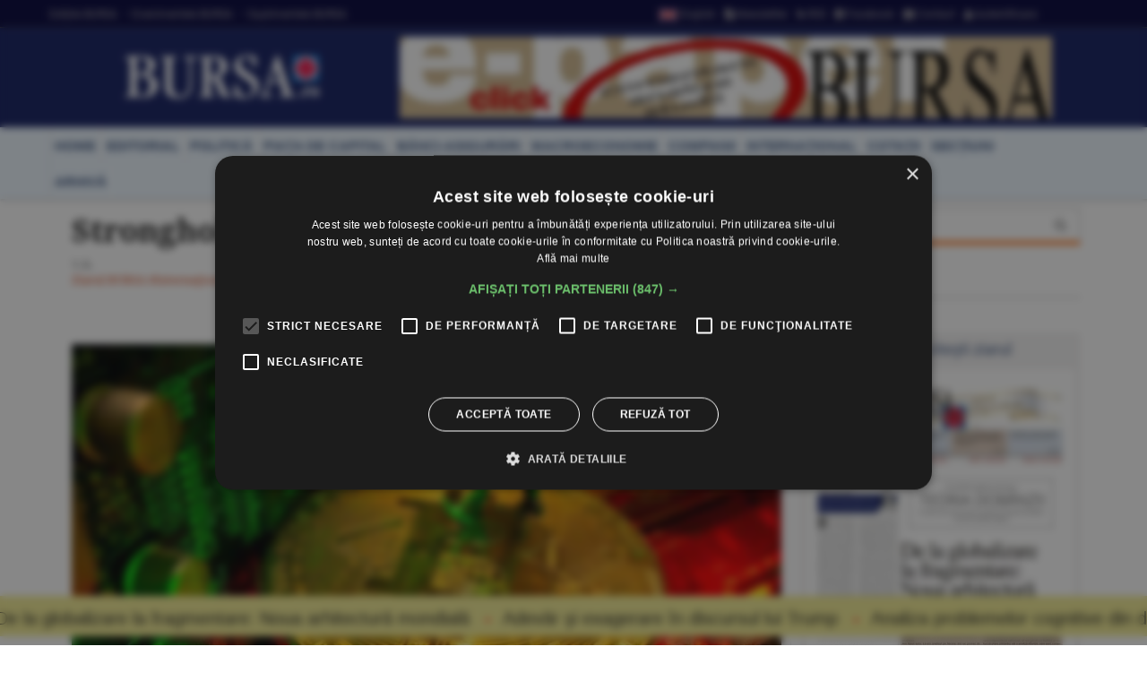

--- FILE ---
content_type: text/html
request_url: https://www.bursa.ro/stronghold-se-listeaza-la-nasdaq-40545442
body_size: 24057
content:
<!DOCTYPE html> <html lang="ro-RO" xmlns="http://www.w3.org/1999/xhtml"><head> <meta http-equiv="Content-Type" content="text/html; charset=utf-8" /><meta name="viewport" content="width=device-width,minimum-scale=1,initial-scale=1"><meta http-equiv="X-UA-Compatible" content="IE=edge"><meta name="theme-color" content="#131E61"><title>Stronghold se listează la Nasdaq - 15.10.2021 | BURSA.RO</title><link rel="canonical" href="https://www.bursa.ro/stronghold-se-listeaza-la-nasdaq-40545442" /><meta name="description" content="* Compania de minare cripto este prima de acest gen din America de Nord care lansează o ofertă publică iniţială tradiţională * Stronghold are în plan să vândă peste 5 milioane de acţiuni, la un preţ de 16-18 dolariStronghold Digital Assets Inc., companie americană de minare a bitcoinului, lansează, la Nasdaq, o ofertă publică iniţială (IPO) prin intermediul căreia vinde 5.882.352 de titluri comune de clasă A, la un interval de preţ de 16-18 dolari fiecare, anunţă Bitcoin Magazine. Astfel, compania va atrage circa 100 de milioane de dolari." /><meta name="keywords" content="bursa, stronghold, nasdaq, cripto" /><meta name="format-detection" content="telephone=no"><meta name="robots" content="max-snippet:-1, max-image-preview:large"><link rel="apple-touch-icon" sizes="180x180" href="/__v1/_css/favicon/apple-touch-icon.png"><link rel="icon" type="image/png" sizes="32x32" href="/__v1/_css/favicon/favicon-32x32.png"><link rel="icon" type="image/png" sizes="16x16" href="/__v1/_css/favicon/favicon-16x16.png"><link rel="manifest" href="/__v1/_css/favicon/site.webmanifest"><link rel="mask-icon" href="/__v1/_css/favicon/safari-pinned-tab.svg" color="#fe0303"><link rel="shortcut icon" href="/__v1/_css/favicon/favicon.ico"><meta name="apple-mobile-web-app-title" content="Ziarul Bursa"><meta name="application-name" content="Ziarul Bursa"><meta name="msapplication-TileColor" content="#2d89ef"><meta name="msapplication-config" content="/__v1/_css/favicon/browserconfig.xml"><meta name="theme-color" content="#ffffff"><link rel="preload" as="image" href="https://www.bursa.ro/_img/articole/mare/445450.jpg?2021-10-15%2011:16:15"><link rel="preload" as="image" href="https://www.bursa.ro/__v1/_css/logo.png"><link rel="preload" as="image" href="https://www.bursa.ro/__v1/_css/logo_m.png"><link rel="preload" as="image" href="https://www.bursa.ro/grafice/20260123/ziar.jpg?v1"><link rel="preconnect dns-prefetch" href="https://www.google-analytics.com" crossorigin><link rel="preconnect dns-prefetch" href="https://googletagmanager.com" crossorigin><link rel="preconnect dns-prefetch" href="https://stats.g.doubleclick.net" crossorigin><link rel="preconnect dns-prefetch" href="https://constructiibursa.ro" crossorigin><link rel="preconnect dns-prefetch" href="//cdn.cookie-script.com" crossorigin><link rel="preload" href="/__v1/_css/_fonts/fonts.3.min.css" as="style" /><link rel="preload" href="/__v1/_css/css_responsive.suite.6.min.css" as="style" /><link rel="preload" href="/__v1/_css/_fonts/font-awesome2.min.css" as="style" /><link rel="preload" href="/__v1/_css/_fonts/glyphicons-halflings-regular.woff" as="font" type="font/woff" crossorigin><link rel="preload" href="/__v1/_css/_fonts/font-awesome/fontawesome-webfont.woff2?v=4.3.0" as="font" type="font/woff2" crossorigin><link rel="preload" href="/__v1/_css/_fonts/roboto/KFOmCnqEu92Fr1Mu4mxK.woff2" as="font" type="font/woff2" crossorigin><link rel="preload" href="/__v1/_css/_fonts/roboto/KFOlCnqEu92Fr1MmEU9fChc4EsA.woff2" as="font" type="font/woff2" crossorigin><link rel="preload" href="/__v1/_css/_fonts/roboto/KFOmCnqEu92Fr1Mu7GxKOzY.woff2" as="font" type="font/woff2" crossorigin><link rel="preload" href="/__v1/_css/_fonts/roboto/KFOlCnqEu92Fr1MmWUlfBBc4.woff2" as="font" type="font/woff2" crossorigin><link rel="preload" href="/__v1/_css/_fonts/roboto/KFOlCnqEu92Fr1MmEU9fBBc4.woff2" as="font" type="font/woff2" crossorigin><link rel="preload" href="/__v1/_css/_fonts/notoserif/ga6Law1J5X9T9RW6j9bNdOwzfReecQ.woff2" as="font" type="font/woff2" crossorigin><link rel="preload" href="/__v1/_css/_fonts/notoserif/ga6Iaw1J5X9T9RW6j9bNfFcWaA.woff2" as="font" type="font/woff2" crossorigin><link rel="preload" href="/__v1/_css/_fonts/notoserif/ga6Iaw1J5X9T9RW6j9bNfFkWaCi_.woff2" as="font" type="font/woff2" crossorigin><link rel="preload" href="/__v1/_css/_fonts/notoserif/ga6Law1J5X9T9RW6j9bNdOwzfRmecf1I.woff2" as="font" type="font/woff2" crossorigin><link rel="preload" as="script" href="/__v1/_js/responsive/jquery.suite.1.min.js"><link rel="preload" href="/__v1/_js/calendar/jqueryui_p.min.css" as="style" /><link rel="preload" as="script" href="/__v1/_js/pageview_s.min.js"><link rel="preload" as="script" href="/__v1/_js/responsive/general.2.min.js"><link href="/__v1/_css/css_responsive.suite.6.min.css" rel="stylesheet" media="screen" /><!--[if IE]><link href="/__v1/_css/responsive/style_ie.min.css" rel="stylesheet" media="screen" /><![endif]--> <link href="/__v1/_css/_fonts/fonts.3.min.css" rel="stylesheet" media="screen" /><link href="/__v1/_css/_fonts/font-awesome2.min.css" rel="stylesheet" media="screen" /><script type='application/ld+json'>{"@context":"https:\/\/schema.org","@type":"WebSite","@id":"#website","url":"https:\/\/www.bursa.ro\/","name":"Ziarul Bursa","potentialAction":{"@type":"SearchAction","target":"https:\/\/www.bursa.ro\/cautare\/{words_widget}","query-input":"required name=words_widget"}}</script><script type='application/ld+json'>{"@context":"https:\/\/schema.org","@type":"Organization","url":"https:\/\/www.bursa.ro\/","sameAs":["https:\/\/www.facebook.com\/BURSAziarul\/","https:\/\/twitter.com\/ZiarulBURSA"],"@id":"https:\/\/www.bursa.ro\/#organization","name":"Ziarul Bursa","logo":"https:\/\/www.bursa.ro\/__v1\/_css\/responsive\/_img\/sigla_mare_f.jpg"}</script><script type='application/ld+json'>{"@context":"http://schema.org","@type":"BreadcrumbList","itemListElement":[{"@type":"ListItem","position":1,"item":{"@id":"https://www.bursa.ro","name":"bursa.ro"}},{"@type":"ListItem","position":2,"item":{"@id":"https://www.bursa.ro/stronghold-se-listeaza-la-nasdaq-40545442","name":"Stronghold se listeaz\u0103 la Nasdaq - 15.10.2021"}}]}</script><script type='application/ld+json'>{"@context": "https://schema.org","@type": "NewsArticle","url": "https:\/\/www.bursa.ro\/stronghold-se-listeaza-la-nasdaq-40545442","publisher":{"@type":"Organization","name":"Ziarul BURSA","logo":{"@type":"ImageObject","url":"https:\/\/www.bursa.ro\/__v1\/_css\/responsive\/_img\/sigla_mare_f.jpg"}},"headline": "Stronghold se listeaz\u0103 la Nasdaq","mainEntityOfPage": "https:\/\/www.bursa.ro\/stronghold-se-listeaza-la-nasdaq-40545442","articleBody": "* Compania de minare cripto este prima de acest gen din America de Nord care lanseaz\u0103 o ofert\u0103 public\u0103 ini\u0163ial\u0103 tradi\u0163ional\u0103 * Stronghold are \u00een plan s\u0103 v\u00e2nd\u0103 peste 5 milioane de ac\u0163iuni, la un pre\u0163 de 16-18 dolari\r\nStronghold Digital Assets Inc., companie american\u0103 de minare a bitcoinului, lanseaz\u0103, la Nasdaq, o ofert\u0103 public\u0103 ini\u0163ial\u0103 (IPO) prin intermediul c\u0103reia vinde 5.882.352 de titluri comune de clas\u0103 A, la un interval de pre\u0163 de 16-18 dolari fiecare, anun\u0163\u0103 Bitcoin Magazine. Astfel, compania va atrage circa 100 de milioane de dolari.\r\nPotrivit Nasdaq, Stronghold este prima companie nord-american\u0103 de minare cripto care se listeaz\u0103 printr-un IPO tradi\u0163ional. Anterior, companiile din domeniu au devenit publice prin listare direct\u0103 sau prin tranzac\u0163ii cu societ\u0103\u0163i de tip SPAC. Un SPAC (special purpose acquisition company) este o societate care nu are opera\u0163iuni comerciale, fiind creat\u0103 doar pentru atragerea de capital prin IPO. SPAC-ul folose\u015fte banii din listare pentru cump\u0103rarea altei companii.\r\nStronghold a depus prospectul final de listare la autoritatea pie\u0163ei de capital din SUA (Securities and Exchange Commission - SEC). Compania de minare a bitcoinului a solicitat pentru prima dat\u0103 aprobarea IPO-ului s\u0103u la Nasdaq \u00een iulie, potrivit sursei.\r\nStronghold \u00ee\u015fi va lista titlurile pe Nasdaq Global Market sub simbolul \u0026#34;SDIG\u0026#34;. De oferta companiei se ocup\u0103 B. Riley Securities Inc., Cowen, Tudor, Pickering, Holt \u0026 Co., D.A. Davidson \u0026 Co., Compass Point \u015fi Northland Capital Markets.\r\n\u00cen plus fa\u0163\u0103 de cele peste cinci milioane de ac\u0163iuni puse la v\u00e2nzare, Stronghold inten\u0163ioneaz\u0103 s\u0103 le acorde subscriitorilor o op\u0163iune - timp de 30 de zile - \u00een baza c\u0103reia pot cump\u0103ra p\u00e2n\u0103 la 882.352 de ac\u0163iuni suplimentare de clas\u0103 A, dar f\u0103r\u0103 discount-ul de subscriere.\r\nStronghold, companie care a luat fiin\u0163\u0103 anul acesta, \u015fi-a lansat prima central\u0103 de producere a energiei electrice din Pennsylvania. Firma de\u0163ine \u015fi opereaz\u0103 \u0026#34;Scrubgrass Plant\u0026#34; din Pennsylvania, care a fost recunoscut\u0103 ca o surs\u0103 alternativ\u0103 de energie, deoarece transform\u0103 de\u015feurile de c\u0103rbune \u00een energie.\r\nProspectului de listare al companiei precizeaz\u0103: \u0026#34;Ne-am angajat s\u0103 ne gener\u0103m energia \u015fi s\u0103 ne gestion\u0103m activele \u00een mod durabil. Credem c\u0103 suntem una dintre primele companii de minerit cripto integrate pe vertical\u0103, cu accent pe opera\u0163iuni benefice pentru mediu\u0026#34;.\r\n* SUA, lider mondial la minarea de bitcoin\r\nCompaniile americane care deruleaz\u0103 opera\u0163iuni de minare de bitcoin sunt \u00een prezent lideri mondiali \u00een domeniu, \u00een timp ce \u00een China aceast\u0103 activitate a disp\u0103rut aproape complet, conform unui studiu publicat recent de Universitatea Cambridge.\r\n\u0026#34;Noile date, care acoper\u0103 perioada p\u00e2n\u0103 la finele lunii august, arat\u0103 c\u0103 SUA concentreaz\u0103 35,4% din activit\u0103\u0163ile de minare de bitcoin, fa\u0163\u0103 de 16,8% la finele lunii aprilie, urmate de Kazahstan, cu 18,1%, comparativ cu 8,2%, \u015fi Rusia - cu 11%, fa\u0163\u0103 de 6,8%\u0026#34;, declar\u0103 autorul studiului, Michel Rauchs.\r\nFirmele care se ocup\u0103 cu minarea de bitcoin consum\u0103 echivalentul a 0,45% din produc\u0163ia mondial\u0103 de electricitate, adic\u0103 mai mult dec\u00e2t o \u0163ar\u0103 precum Filipine, estimeaz\u0103 Cambridge Bitcoin Electricity Consumption Index (CBECI).\r\nChina a fost mult timp centrul global al min\u0103rii de criptomonede, o activitate cu un consum mare de energie. Multe firme chineze care se ocup\u0103 cu minarea de bitcoin utilizau energie produs\u0103 pe baza combustibililor fosili, inclusiv c\u0103rbune, ceea ce a generat \u00eengrijor\u0103ri cu privire la impactul bitcoin asupra mediului \u00eenconjur\u0103tor. Autorit\u0103\u0163ile de la Beijing \u015fi-au lansat propriul yuan digital, iar \u00een luna iunie 2021 au interzis complet activit\u0103\u0163ile firmelor care se ocupau cu minarea de bitcoin.\r\nMichel Rauchs spune: \u0026#34;Consecin\u0163a direct\u0103 a ac\u0163iunilor Guvernului chinez a fost o sc\u0103dere mondial\u0103 cu 38% a particip\u0103rii minerilor \u00een re\u0163eaua bitcoin. Aceasta reprezint\u0103 echivalentul ponderii Chinei \u00eenaintea m\u0103surilor decise de govern, ceea ce sugereaz\u0103 c\u0103 to\u0163i minerii chinezi \u015fi-au \u00eencetat opera\u0163iunile \u00een acela\u015fi timp\u0026#34;.\r\nO parte important\u0103 a minerilor de bitcoin \u015fi-au mutat opera\u0163iunile \u00een SUA, unde caut\u0103 surse de energie cu pre\u0163uri mici \u015fi un mediu politic favorabil cu privire la criptomonede.\r\nPre\u015fedintele SEC, Gary Gensler, a calificat \u00een repetate r\u00e2nduri sectorul criptomonedelor drept \u0026#34;Vestul S\u0103lbatic\u0026#34;, chiar dac\u0103 la finele lunii septembrie a recunoscut c\u0103 nu are puterea s\u0103 interzic\u0103 utilizarea criptomonedelor, f\u0103r\u0103 sprijinul parlamentarilor.\r\n\u00cen schimb, unii parlamentari americani, \u00een special cei din opozi\u0163ie, \u00eencurajeaz\u0103 aceast\u0103 nou\u0103 surs\u0103 de venituri cu o cre\u015ftere impresionant\u0103. Spre exemplu, senatorul republican Ted Cruz i-a invitat pe minerii de bitcoin s\u0103 vin\u0103 s\u0103 se instaleze \u00een statul Texas \u015fi s\u0103 profite de gazele naturale \u015fi energia eolian\u0103 produs\u0103 local. \r\n* Avertisment FMI: \u0026#34;Extinderea monedelor digitale pe pie\u0163ele emergente ar putea afecta stabilitatea financiar\u0103\u0026#34;\r\nExtinderea monedelor digitale pe pie\u0163ele emergente ar putea declan\u015fa o \u0026#34;criptoizare\u0026#34; a economiilor, ceea ce este posibil s\u0103 afecteze stabilitatea financiar\u0103, conform unui avertisment lansat la \u00eenceputul acestei luni de Fondul Monetar Interna\u0163ional (FMI).\r\n\u00cen ultimul an, bitcoin \u015fi alte criptomonede au crescut at\u00e2t \u00een privin\u0163a pre\u0163ului, c\u00e2t \u015fi a popularit\u0103\u0163ii, iar unele economii emergente \u015fi \u00een curs de dezvoltare, precum Vietnam, India \u015fi Pakistan, au f\u0103cut pa\u015fi rapizi spre o adoptare a criptomonedelor.\r\nTeoretic, criptomonedele ofer\u0103 o modalitate mai ieftin\u0103 \u015fi mai rapid\u0103 pentru trimiterea banilor peste hotare. \u00cen plus, sus\u0163in\u0103torii acestora spun c\u0103 criptomonedele stabile ar putea proteja economiile de infla\u0163ia ridicat\u0103 \u015fi fluctua\u0163iile monedelor locale.\r\nAmintim c\u0103, \u00een luna septembrie, El Salvador a devenit prima \u0163ar\u0103 din lume care a adoptat bitcoin ca mijloc legal de plat\u0103, sus\u0163in\u0103torii estim\u00e2nd c\u0103 experimentul va reduce costurile pentru remiten\u0163ele \u00een valoare de miliarde de dolari trimise anual c\u0103tre \u0163ara din America Latin\u0103.\r\nFMI apreciaz\u0103 c\u0103 politicile macroeconomice nes\u0103n\u0103toase \u015fi sistemele de pl\u0103\u0163i ineficiente sunt c\u00e2\u0163iva dintre factorii care influen\u0163eaz\u0103 adoptarea criptomonedelor \u00een economiile emergente, al\u0103turi de atractivitatea unor c\u00e2\u015ftiguri rapide care i-au \u00eencurajat pe investitorii din \u00eentreaga lume.\r\nCu toate acestea, FMI avertizeaz\u0103 c\u0103 nivelul exact de adoptare a criptomonedelor \u00een economiile emergente este greu de evaluat cu acurate\u0163e. \u00cen plus, factori precum credibilitatea sc\u0103zut\u0103 a b\u0103ncilor centrale \u015fi un sistem bancar local slab, factori care pot alimenta fenomenul de \u0026#34;dolarizare\u0026#34;, pot contribui \u015fi la cre\u015fterea gradului de utilizare a criptomonedelor, a ad\u0103ugat Fondul.\r\n\u0026#34;Dolarizarea\u0026#34; este un fenomen \u00een care o moned\u0103 str\u0103in\u0103, de obicei dolarul american, este utilizat\u0103 al\u0103turi, sau \u00een schimbul, unei monede locale. Infla\u0163ia ridicat\u0103 \u015fi instabilitatea unei monede sunt factorii principali care stimuleaz\u0103 acest fenomen.\r\n\u00cens\u0103, adoptarea pe scar\u0103 larg\u0103 a criptomonedelor stabile ar putea ridica de asemenea provoc\u0103ri semnificative prin \u00eent\u0103rirea for\u0163elor actuale \u00een favoarea \u0026#34;dolariz\u0103rii\u0026#34;, sus\u0163ine FMI. \u0026#34;Dolarizarea poate afecta implementarea efectiv\u0103 a politicii monetare a b\u0103ncilor centrale \u015fi poate genera riscuri la adresa stabilit\u0103\u0163ii financiare prin neconcordan\u0163e monetare \u00een bilan\u0163urile contabile ale b\u0103ncilor, firmelor \u015fi gospod\u0103riilor\u0026#34;, arat\u0103 FMI, men\u0163ion\u00e2nd: \u0026#34;Criptoizarea ar putea deveni de asemenea o amenin\u0163are la adresa politicii fiscale, \u00een condi\u0163iile \u00een care activele digitale pot facilitate evaziunea fiscal\u0103\u0026#34;.\r\nFondul a \u00eendemnat statele dezvoltate s\u0103 \u00ee\u015fi consolideze politicile macroeconomice \u015fi s\u0103 evalueze posibilele beneficii care ar putea ap\u0103rea de pe urma emiterii unor monede digitale, ca r\u0103spuns la avansul criptomonedelor. Articol despre stronghold, nasdaq, cripto.","image":["https:\/\/www.bursa.ro\/_img\/articole\/445450.jpg?2021-10-15 11:16:15","https:\/\/www.bursa.ro\/_img\/articole\/mare\/445450.jpg?2021-10-15 11:16:15"],"datePublished":"2021-10-15T00:00:00+02:00","dateModified":"2021-10-15T11:16:15+02:00","author":{"@type": "Person","name": "BURSA"}}</script><meta property="fb:admins" content="100004726786533" /><meta property="og:title" content="Stronghold se listează la Nasdaq"><meta property="og:url" content="https://www.bursa.ro/stronghold-se-listeaza-la-nasdaq-40545442"><meta property="og:description" content="* Compania de minare cripto este prima de acest gen din America de Nord care lansează o ofertă publică iniţială tradiţională * Stronghold are în plan să vândă peste 5 milioane de acţiuni, la un preţ de 16-18 dolariStronghold Digital Assets Inc., companie americană de minare a bitcoinului, lansează, la Nasdaq, o ofertă publică iniţială (IPO) prin intermediul căreia vinde 5.882.352 de titluri comune de clasă A, la un interval de preţ de 16-18 dolari fiecare, anunţă Bitcoin Magazine. Astfel, compania va atrage circa 100 de milioane de dolari."><meta property="og:image" content="https://www.bursa.ro/_img/articole/mare/445450.jpg"><link rel="image_src" href="https://www.bursa.ro/_img/articole/mare/445450.jpg"><meta property="og:type" content="website"><style>.simple-marquee-container *{-webkit-box-sizing:border-box;-moz-box-sizing:border-box;-o-box-sizing:border-box;box-sizing:border-box;font-family:Arial, "Helvetica Neue", Helvetica, sans-serif;}.simple-marquee-container {width:100%;float:left;display:inline-block;overflow:hidden;box-sizing:border-box;height:45px;position:relative;}/*background: grey;*//*cursor: pointer;*/.simple-marquee-container .marquee-sibling {padding:0;background: rgb(61, 61, 61);width:20%;height:45px;line-height:42px;font-size:12px;font-weight:normal;text-align:center;float:left;left:0;z-index: 2000;}/*color: #ffffff;*/.simple-marquee-container .marquee, .simple-marquee-container *[class^="marquee"] {display:inline-block;white-space:nowrap;position:absolute;}.simple-marquee-container .marquee{margin-left: 10px;}/*margin-left: 25%;*/.simple-marquee-container .marquee-content-items{display:inline-block;padding:5px;margin:0;height:45px;position:relative;}.simple-marquee-container .marquee-content-items li{display:inline-block;line-height:40px;color:red;}/*color: #fff;*/.simple-marquee-container .marquee-content-items li:after{content:" • ";margin:0 1em;}.content-simple-marquee-container {display:block;width:100%;background:#F1EA92;overflow:hidden;margin:0 auto;position:fixed;bottom:10px;left:0;z-index:100;}/*background: rgb(215, 215, 215);*//*padding: 1em;*//*width: 95%;max-width:1120px;*/.content-simple-marquee-container a{color:#222;text-decoration:none;font-weight:normal;font-size:20px;} a:hover{color:#f60;}/*.content-simple-marquee-container *{-webkit-box-sizing:border-box;-moz-box-sizing:border-box;-o-box-sizing:border-box;box-sizing:border-box;font-family:Arial, "Helvetica Neue", Helvetica, sans-serif;}*/</style><style>#cookiescript_injected_wrapper,#cookiescript_injected_fsd {backdrop-filter:blur(4px);-webkit-backdrop-filter:blur(4px);background:#04040470;overflow:hidden;} ._CookieScriptReportPageTable{min-width:600px !important;}</style><style>intend{margin-left:40px;display:block;} intend2{margin-left:70px;display:block;} intend3{margin-left:100px;display:block;}</style><style>.text_citeste{display:block;}.text_citeste h3 a{color:#03527c;}@media ((min-width:481px) and (max-width:600px)) {.text_citeste{display:flex;align-items:center;} }@media (min-width:769px) {.text_citeste{display:flex;align-items:center;} }.post-content a{color:#c70820};</style></head><body> <div style="background:#131E61;"><div class="header-wrap" style="background:#03033B;padding:5px 0;margin-bottom:10px;border-bottom: 1px solid #444444;"><div class="container header_top"><div class="item-header"><div style="float:left;padding-top:3px;"><a href="/ziar-prima-pagina/2026">Ediţiile BURSA</a><a href="/evenimente">&#8226; Evenimentele BURSA</a><a href="/suplimente">&#8226; Suplimentele BURSA</a></div><div style="float:right;padding-top:3px;"><a href="https://translate.google.com/translate?prev=hp&amp;hl=ro&amp;js=y&amp;u=https%3A%2F%2Fwww.bursa.ro%2Fstronghold-se-listeaza-la-nasdaq-40545442&amp;sl=ro&amp;tl=en&amp;history_state0=" target="_blank" rel="nofollow noopener"><img src="/_img/icon/fd_en.png" width="26" height="16" alt="English">English</a><a href="/newsletter"><span class="fa fa-file-text"></span> Newsletter</a><a href="/rss"><span class="fa fa-rss"></span> RSS</a><a href="https://www.facebook.com/BURSAziarul" target="_blank" rel="nofollow noopener"><span class="fa fa-facebook-square"></span> Facebook</a><a href="/contact"><span class="fa fa-envelope"></span> Contact</a><a href="/autentificare"><span class="fa fa-user"></span> Autentificare</a></div></div></div></div> <nav class="navbar navbar-inverse" role="navigation"><div class="container"> <div class="navbar-header"><button type="button" id="navbar-meniu" class="navbar-toggle" style="margin-top:9px;margin-right:1px;" data-toggle="collapse" data-target=".navbar-collapse-meniu"><span class="icon-bar"></span><span class="icon-bar"></span><span class="icon-bar"></span></button><button type="button" id="navbar-user" class="navbar-toggle" data-toggle="collapse" data-target=".navbar-collapse-user"><span class="glyphicon glyphicon-user" style="color:white;"></span></button><button type="button" id="navbar-search" class="navbar-toggle" data-toggle="collapse" data-target=".navbar-collapse-search"><span class="glyphicon glyphicon-search" style="color:white;"></span></button><div class="col-md-3 navbar-logo-wrapper"><div class="navbar-logo"><a href="/"><picture><!--[if IE 9]><video style="display: none;"><![endif]--><source srcset="/__v1/_css/logo.png" media="(min-width: 992px)"><!--[if IE 9]></video><![endif]--><img src="/__v1/_css/logo_m.png" class="img-responsive" alt="Bursa.ro"></picture></a></div></div><div class="col-md-9 add-w728-wrapper navbar-add-wrapper"><div class="add-w728"><a href="/ziar/2026-01-23"><img src="/__v1/_img/mediap/proprii/e-paper.jpg" width="728" height="90" hspace="0" vspace="0" border="0" title="e-paper BURSA" alt="e-paper BURSA" class="img-responsive" /></a></div> </div></div><div class="collapse navbar-collapse-search" id="navbar-collapse-search"><form class="navbar-form navbar-right" role="search" name="search" action="/search" id="cautare_header" accept-charset="UTF-8"><div class="form-group has-feedback" style="text-align:center;"><input name="search" id="words" type="search" class="form-control" placeholder="caută ştiri" value=""><i class="glyphicon glyphicon-search form-control-feedback"></i></div></form></div><div class="collapse navbar-collapse-user" id="navbar-collapse-user"><form class="navbar-form navbar-right" role="login" action='/autentificare' method='POST'><div class="form-group" style="text-align:center;"><input type="text" name="login_username" class="form-control" style="width:49%;display:inline;" placeholder="utilizator"> <input type="password" name='login_password' class="form-control"style= "width:49%;display:inline;" placeholder="parola"> <button type="search" class="btn btn-default" style="margin-top:5px;display:inline;">Autentificare</button></div></form></div><div class="collapse navbar-collapse-meniu navbar-right" id="navbar-collapse-meniu"><ul class="nav navbar-nav"><li class="active"><a href="/">Prima pagină</a></li><li class="dropdown active" style="position:relative;"><a href="#" class="dropdown-toggle" data-toggle="dropdown" role="button" aria-expanded="false">Secţiuni<span class="caret"></span></a><ul class="dropdown-menu" role="menu"><li><a href="/piata-de-capital">Pia&#355;a de Capital</a></li><li class="divider"></li><li><a href="/investitii-personale">Investi&#355;ii Personale</a></li><li class="divider"></li><li><a href="/banci-asigurari">B&#259;nci-Asigur&#259;ri</a></li><li class="divider"></li><li><a href="/companii-afaceri">Companii</a></li><li class="divider"></li><li><a href="/strategia-nationala-anticoruptie">Anticorup&#355;ie</a></li><li class="divider"></li><li><a href="/macroeconomie">Macroeconomie</a></li><li class="divider"></li><li><a href="/materii-prime">Materii Prime</a></li><li class="divider"></li><li><a href="/fonduri-europene">Fonduri Europene</a></li><li class="divider"></li><li><a href="/politica">Politic&#259;</a></li><li class="divider"></li><li><a href="/editorial">Editorial</a></li><li class="divider"></li><li><a href="/international">Interna&#355;ional</a></li><li class="divider"></li><li><a href="/miscellanea">Miscellanea</a></li><li class="divider"></li><li><a href="/jurnal-de-criza">Jurnal de criz&#259;</a></li><li class="divider"></li><li><a href="/revista-presei">Revista Presei</a></li><li class="divider"></li><li><a href="/omul-sminteste-locul">Omul sf(M)inteste locul</a></li><li class="divider"></li><li><a href="/sport">Sport</a></li><li class="divider"></li><li><a href="/cultura">Cultur&#259;</a></li><li class="divider"></li><li><a href="/media-advertising">Media-Advertising</a></li><li class="divider"></li><li><a href="/vinuri">Fr&#259;&#355;ia Vinului</a></li><li class="divider"></li><li><a href="/comunicate-de-presa">Comunicate de pres&#259;</a></li><li class="divider"></li><li><a href="/consultanta-juridica">Consultan&#355;&#259; juridic&#259;</a></li><li class="divider"></li><li><a href="/english-section">English Section</a></li><li class="divider"></li><li><a href="/stiri-utilitare">&#350;tiri utilitare</a></li><li class="divider"></li><li><a href="/bursa-analytics">BURSA Analytics</a></li><li class="divider"></li><li><a href="/lifestyle">Lifestyle</a></li><li class="divider"></li></ul></li><li class="dropdown active" style="position:relative;"><a href="#" class="dropdown-toggle" data-toggle="dropdown" role="button" aria-expanded="false">Alte Domenii<span class="caret"></span></a><ul class="dropdown-menu" role="menu"><li><a href="/adevarul-prima-victima">Adev&#259;rul - prima victim&#259;</a></li><li class="divider"></li><li><a href="/administratie">Administra&#355;ie</a></li><li class="divider"></li><li><a href="/aeronautica">Aeronautic&#259;</a></li><li class="divider"></li><li><a href="/agricultura">Agricultur&#259;</a></li><li class="divider"></li><li><a href="/agro-alimentar">Agro-alimentar</a></li><li class="divider"></li><li><a href="/aparare">Ap&#259;rare</a></li><li class="divider"></li><li><a href="/auto">Auto</a></li><li class="divider"></li><li><a href="/bunuri-de-larg-consum">Bunuri de Larg Consum</a></li><li class="divider"></li><li><a href="/bunuri-industriale">Bunuri Industriale</a></li><li class="divider"></li><li><a href="/comert">Comer&#355;</a></li><li class="divider"></li><li><a href="/constructii">Construc&#355;ii</a></li><li class="divider"></li><li><a href="/consultanta">Consultan&#355;&#259;</a></li><li class="divider"></li><li><a href="/contrabanda">Contrabanda</a></li><li class="divider"></li><li><a href="/energie">Energie</a></li><li class="divider"></li><li><a href="/fondurile-europene">Fonduri Europene</a></li><li class="divider"></li><li><a href="/gambling">Gambling</a></li><li class="divider"></li><li><a href="/imobiliare">Imobiliare</a></li><li class="divider"></li><li><a href="/insolventa">Insolven&#355;a</a></li><li class="divider"></li><li><a href="/it">IT</a></li><li class="divider"></li><li><a href="/legislatie">Legislatie</a></li><li class="divider"></li><li><a href="/media-advertising">Media-Advertising</a></li><li class="divider"></li><li><a href="/mediu">Mediu</a></li><li class="divider"></li><li><a href="/protectia-consumatorilor">Protec&#355;ia consumatorilor</a></li><li class="divider"></li><li><a href="/resurse-umane">Resurse Umane</a></li><li class="divider"></li><li><a href="/sanatate">S&#259;n&#259;tate</a></li><li class="divider"></li><li><a href="/securitate-cibernetica">Securitate Cibernetic&#259;</a></li><li class="divider"></li><li><a href="/servicii-financiare">Servicii Financiare</a></li><li class="divider"></li><li><a href="/servicii-publice">Servicii Publice</a></li><li class="divider"></li><li><a href="/telecomunicatii">Telecomunica&#355;ii</a></li><li class="divider"></li><li><a href="/transporturi">Transporturi</a></li><li class="divider"></li><li><a href="/turism">Turism</a></li><li class="divider"></li></ul></li><li class="active"><a href="/cotatii">Cotaţii</a></li><li class="active"><a href="/ziar-prima-pagina/2026">Ediţiile BURSA</a></li><li class="active btn_arhiva_tel"><a>Arhiva BURSA<input type="text" style="height:0px;width:0px;border:0px;" class="arhiva_all_tel" value="2026-01-23" readonly="true"></a></li><li class="active"><a href="/evenimente">Evenimentele BURSA</a></li><li class="active"><a href="/suplimente">Suplimentele BURSA</a></li><li class="active"><a href="/cadouri-de-pasti">Revista Cadouri de Paşti</a></li><li class="active"><a href="/cadouri-de-craciun">Revista Cadouri de Crăciun</a></li><li class="active"><a href="/newsletter">Newsletter</a></li><li class="active"><a href="/rss">RSS</a></li><li class="active"><a href="/contact">Contact</a></li></div></div></nav> <div class="header-wrap" style="min-height: 30px; margin-top:10px; margin-bottom:10px; background: #ecf6ff;-moz-box-shadow: 1px 2px 3px #c7c7c7;-webkit-box-shadow: 1px 2px 3px #c7c7c7;box-shadow: 1px 2px 3px #c7c7c7;"><div class="container center-block"><div class="item-header"><a href="/"><div class="item-header-meniu"><h5>home</h5></div></a><a href="/editorial"><div class="item-header-meniu"><h5>editorial</h5></div></a><a href="/politica"><div class="item-header-meniu"><h5>politică</h5></div></a><a href="/piata-de-capital"><div class="item-header-meniu"><h5>piaţa de capital</h5></div></a><a href="/banci-asigurari"><div class="item-header-meniu"><h5>bănci-asigurări</h5></div></a><a href="/macroeconomie"><div class="item-header-meniu"><h5>macroeconomie</h5></div></a><a href="/companii-afaceri"><div class="item-header-meniu"><h5>companii</h5></div></a><a href="/international"><div class="item-header-meniu"><h5>internaţional</h5></div></a><a href="/cotatii"><div class="item-header-meniu"><h5>cotaţii</h5></div></a><a href="/sectiuni"><div class="item-header-meniu"><h5>secţiuni</h5></div></a><a><div class="item-header-meniu btn_arhiva" style="cursor:pointer;"><h5>arhivă</h5></div></a><input type="text" style="height: 0px; width:0px; border: 0px;" class="arhiva_all" value="2026-01-23" readonly="true"></div></div></div></div><div class="content-simple-marquee-container"><div class="simple-marquee-container"><div class="marquee"><ul class="marquee-content-items"><li><a href="/de-la-globalizare-la-fragmentare-noua-arhitectura-mondiala-01871850">De la globalizare la fragmentare: Noua arhitectură mondială</a></li><li><a href="/adevar-si-exagerare-in-discursul-lui-trump-64871853">Adevăr şi exagerare în discursul lui Trump</a></li><li><a href="/analiza-problemelor-cognitive-din-discursul-lui-trump-06871855">Analiza problemelor cognitive din discursul lui Trump</a></li><li><a href="/ipoteze-de-weekend-lumea-dupa-trump-07771855">IPOTEZE DE WEEKEND Lumea după Trump</a></li><li><a href="/deficitul-bugetar-inflameaza-coalitia-ciolacu-si-grindeanu-acuza-388222scamatorii-contabile388221-28771856">Deficitul bugetar inflamează coaliţia: Ciolacu şi Grindeanu acuză &#8222;scamatorii contabile&#8221;</a></li><li><a href="/vt-markets-psihologia-strategiei-388221hold388221-de-ce-a-nu-face-nimic-poate-fi-abordarea-investitionala-castigatoare-60771858">VT Markets: Psihologia strategiei &#8221;Hold&#8221; - de ce a nu face nimic poate fi abordarea investiţională câştigătoare</a></li><li><a href="/studiu-viata-sociala-nu-genele-protejeaza-varstnicii-de-depresie-63471858">Studiu: Viaţa socială, nu genele, protejează vârstnicii de depresie</a></li><li><a href="/blue-origin-intra-frontal-in-competitia-satelitilor-de-comunicatii-47471852">Blue Origin intră frontal în competiţia sateliţilor de comunicaţii</a></li><li><a href="/astazi-este-ultima-zi-in-care-se-mai-pot-cumpara-titluri-de-stat-fidelis-din-prima-editie-a-acestui-an-82671859">Astăzi este ultima zi în care se mai pot cumpăra titluri de stat Fidelis, din prima ediţie a acestui an</a></li><li><a href="/cercetatorii-rusi-anunta-o-noua-varianta-de-vaccin-impotriva-gripei-aviare-h5n1-01371855">Cercetătorii ruşi anunţă o nouă variantă de vaccin împotriva gripei aviare H5N1</a></li><li><a href="/bursele-lumii-ton-optimist-pe-pietele-de-actiuni-24671851">BURSELE LUMII Ton optimist pe pieţele de acţiuni</a></li><li><a href="/sindicatele-din-educatie-acuza-guvernul-de-8221dezorganizare-accelerata8221-a-scolii-23771851">Sindicatele din educaţie acuză Guvernul de &#8221;dezorganizare accelerată&#8221; a şcolii</a></li><li><a href="/bvb-indicii-bvb-cresc-in-ton-cu-evolutiile-burselor-vestice-02771850">BVB Indicii BVB cresc, în ton cu evoluţiile burselor vestice</a></li><li><a href="/piata-valutara-euro-s-a-depreciat-la-5-0936-lei-62571858">PIAŢA VALUTARĂ Euro s-a depreciat la 5,0936 lei</a></li><li><a href="/piata-monetara-dobanda-la-depozitele-overnight-s-a-mentinut-la-5-63-procente-20571856">PIAŢA MONETARĂ Dobânda la depozitele overnight s-a menţinut la 5,63%</a></li><li><a href="/tradeville-investitori-prudenti-fata-de-perspectivele-netflix-89471854">TradeVille: Investitori prudenţi faţă de perspectivele Netflix</a></li><li><a href="/macro-newsletter-23-ianuarie-2026-00471855">Macro Newsletter 23 Ianuarie 2026</a></li></ul></div></div></div><div class="container"><div class="main-content-wrap"><div class="row main-content clearfix"><div class="content col-xs-12 col-sm-8 col-md-8 col-lg-9 clearfix"><div class="col-xs-12 col-sm-12 col-md-12 col-lg-12 clearfix"><article class="articol post-wrapper clearfix"><header class="post-header"><h1 class="post-title">Stronghold se listează la Nasdaq</h1><p class="simple-share"><span> <b>V.R. </b></span><br /><span><a href="/ziar/2021-10-15" class="">Ziarul BURSA</a> <a href="/international" class="">#Interna&#355;ional</a> / <span class="dayTxt">15 octombrie 2021</span></span></p><div class="share-wrapper clearfix text-center" style="margin-bottom:0px;border:0;padding:0 0 20px 0;"><div class="share-buttons" style="top:0px;"><a class="social-share facebook" href="https://facebook.com/sharer.php?u=https%3A%2F%2Fwww.bursa.ro%2Fstronghold-se-listeaza-la-nasdaq-40545442" target="_blank"><i class="fa fa-facebook"></i> <span class="alt-text">Share</span> </a> <a class="social-share twitter" href="https://twitter.com/intent/tweet?text=Stronghold se listeaza la Nasdaq&amp;url=https://www.bursa.ro/stronghold-se-listeaza-la-nasdaq-40545442" target="_blank"> <i class="fa fa-twitter"></i> <span class="alt-text">Tweet</span> </a> <a class="social-share linked_in" href="http://linkedin.com/shareArticle?mini=&amp;url=https%3A%2F%2Fwww.bursa.ro%2Fstronghold-se-listeaza-la-nasdaq-40545442&amp;title=Stronghold se listeaza la Nasdaq&amp;source=www.bursa.ro" target="_blank"> <i class="fa fa-linkedin"></i> <span class="alt-text">LinkedIn</span> </a> <a class="social-share whatsapp" href="https://wa.me/?text=https://www.bursa.ro/stronghold-se-listeaza-la-nasdaq-40545442" target="_blank"> <i class="fa fa-whatsapp"></i> <span class="alt-text">Whatsapp</span> </a></div></div><figure class="image-overlay"><span class="play-button foto_zoom" foto_pr_src="445450.jpg?2021-10-15 11:16:15" foto_pr_titlu="Stronghold se listează la Nasdaq</b>"><i class="fa fa-search-plus"></i></span><img src="/_img/articole/mare/445450.jpg?2021-10-15 11:16:15" alt="Stronghold se listează la Nasdaq" class="foto_zoom cursor_hand" width="600" height="337" foto_pr_src="445450.jpg?2021-10-15 11:16:15" foto_pr_titlu="Stronghold se listează la Nasdaq</b>" ></figure></header><div id="articol-text" class="post-content clearfix"><h2><span class="red">&#8226; </span> Compania de minare cripto este prima de acest gen din America de Nord care lansează o ofertă publică iniţială tradiţională <span class="red">&#8226; </span> Stronghold are în plan să vândă peste 5 milioane de acţiuni, la un preţ de 16-18 dolari</h2><p class="par" style="overflow-wrap:break-word;">Stronghold Digital Assets Inc., companie americană de minare a bitcoinului, lansează, la Nasdaq, o ofertă publică iniţială (IPO) prin intermediul căreia vinde 5.882.352 de titluri comune de clasă A, la un interval de preţ de 16-18 dolari fiecare, anunţă Bitcoin Magazine. Astfel, compania va atrage circa 100 de milioane de dolari.</b></p><p class="par" style="overflow-wrap:break-word;">Potrivit Nasdaq, Stronghold este prima companie nord-americană de minare cripto care se listează printr-un IPO tradiţional. Anterior, companiile din domeniu au devenit publice prin listare directă sau prin tranzacţii cu societăţi de tip SPAC. Un SPAC (special purpose acquisition company) este o societate care nu are operaţiuni comerciale, fiind creată doar pentru atragerea de capital prin IPO. SPAC-ul foloseşte banii din listare pentru cumpărarea altei companii.</b></p><p class="par" style="overflow-wrap:break-word;">Stronghold a depus prospectul final de listare la autoritatea pieţei de capital din SUA (Securities and Exchange Commission - SEC). Compania de minare a bitcoinului a solicitat pentru prima dată aprobarea IPO-ului său la Nasdaq în iulie, potrivit sursei.</b></p><p class="par" style="overflow-wrap:break-word;">Stronghold îşi va lista titlurile pe Nasdaq Global Market sub simbolul &#34;SDIG&#34;. De oferta companiei se ocupă B. Riley Securities Inc., Cowen, Tudor, Pickering, Holt & Co., D.A. Davidson & Co., Compass Point şi Northland Capital Markets.</b></p><p class="par" style="overflow-wrap:break-word;">În plus faţă de cele peste cinci milioane de acţiuni puse la vânzare, Stronghold intenţionează să le acorde subscriitorilor o opţiune - timp de 30 de zile - în baza căreia pot cumpăra până la 882.352 de acţiuni suplimentare de clasă A, dar fără discount-ul de subscriere.</b></p><p class="par" style="overflow-wrap:break-word;">Stronghold, companie care a luat fiinţă anul acesta, şi-a lansat prima centrală de producere a energiei electrice din Pennsylvania. Firma deţine şi operează &#34;Scrubgrass Plant&#34; din Pennsylvania, care a fost recunoscută ca o sursă alternativă de energie, deoarece transformă deşeurile de cărbune în energie.</b></p><p class="par" style="overflow-wrap:break-word;">Prospectului de listare al companiei precizează: &#34;Ne-am angajat să ne generăm energia şi să ne gestionăm activele în mod durabil. Credem că suntem una dintre primele companii de minerit cripto integrate pe verticală, cu accent pe operaţiuni benefice pentru mediu&#34;.</b></p><h2><span class="red">&#8226; </span> SUA, lider mondial la minarea de bitcoin</h2><p class="par" style="overflow-wrap:break-word;">Companiile americane care derulează operaţiuni de minare de bitcoin sunt în prezent lideri mondiali în domeniu, în timp ce în China această activitate a dispărut aproape complet, conform unui studiu publicat recent de Universitatea Cambridge.</b></p><p class="par" style="overflow-wrap:break-word;">&#34;Noile date, care acoperă perioada până la finele lunii august, arată că SUA concentrează 35,4% din activităţile de minare de bitcoin, faţă de 16,8% la finele lunii aprilie, urmate de Kazahstan, cu 18,1%, comparativ cu 8,2%, şi Rusia - cu 11%, faţă de 6,8%&#34;, declară autorul studiului, Michel Rauchs.</b></p><p class="par" style="overflow-wrap:break-word;">Firmele care se ocupă cu minarea de bitcoin consumă echivalentul a 0,45% din producţia mondială de electricitate, adică mai mult decât o ţară precum Filipine, estimează Cambridge Bitcoin Electricity Consumption Index (CBECI).</b></p><p class="par" style="overflow-wrap:break-word;">China a fost mult timp centrul global al minării de criptomonede, o activitate cu un consum mare de energie. Multe firme chineze care se ocupă cu minarea de bitcoin utilizau energie produsă pe baza combustibililor fosili, inclusiv cărbune, ceea ce a generat îngrijorări cu privire la impactul bitcoin asupra mediului înconjurător. Autorităţile de la Beijing şi-au lansat propriul yuan digital, iar în luna iunie 2021 au interzis complet activităţile firmelor care se ocupau cu minarea de bitcoin.</b></p><p class="par" style="overflow-wrap:break-word;">Michel Rauchs spune: &#34;Consecinţa directă a acţiunilor Guvernului chinez a fost o scădere mondială cu 38% a participării minerilor în reţeaua bitcoin. Aceasta reprezintă echivalentul ponderii Chinei înaintea măsurilor decise de govern, ceea ce sugerează că toţi minerii chinezi şi-au încetat operaţiunile în acelaşi timp&#34;.</b></p><p class="par" style="overflow-wrap:break-word;">O parte importantă a minerilor de bitcoin şi-au mutat operaţiunile în SUA, unde caută surse de energie cu preţuri mici şi un mediu politic favorabil cu privire la criptomonede.</b></p><p class="par" style="overflow-wrap:break-word;">Preşedintele SEC, Gary Gensler, a calificat în repetate rânduri sectorul criptomonedelor drept &#34;Vestul Sălbatic&#34;, chiar dacă la finele lunii septembrie a recunoscut că nu are puterea să interzică utilizarea criptomonedelor, fără sprijinul parlamentarilor.</b></p><p class="par" style="overflow-wrap:break-word;">În schimb, unii parlamentari americani, în special cei din opoziţie, încurajează această nouă sursă de venituri cu o creştere impresionantă. Spre exemplu, senatorul republican Ted Cruz i-a invitat pe minerii de bitcoin să vină să se instaleze în statul Texas şi să profite de gazele naturale şi energia eoliană produsă local. </b></p><h2><span class="red">&#8226; </span> Avertisment FMI: &#34;Extinderea monedelor digitale pe pieţele emergente ar putea afecta stabilitatea financiară&#34;</h2><p class="par" style="overflow-wrap:break-word;">Extinderea monedelor digitale pe pieţele emergente ar putea declanşa o &#34;criptoizare&#34; a economiilor, ceea ce este posibil să afecteze stabilitatea financiară, conform unui avertisment lansat la începutul acestei luni de Fondul Monetar Internaţional (FMI).</b></p><p class="par" style="overflow-wrap:break-word;">În ultimul an, bitcoin şi alte criptomonede au crescut atât în privinţa preţului, cât şi a popularităţii, iar unele economii emergente şi în curs de dezvoltare, precum Vietnam, India şi Pakistan, au făcut paşi rapizi spre o adoptare a criptomonedelor.</b></p><p class="par" style="overflow-wrap:break-word;">Teoretic, criptomonedele oferă o modalitate mai ieftină şi mai rapidă pentru trimiterea banilor peste hotare. În plus, susţinătorii acestora spun că criptomonedele stabile ar putea proteja economiile de inflaţia ridicată şi fluctuaţiile monedelor locale.</b></p><p class="par" style="overflow-wrap:break-word;">Amintim că, în luna septembrie, El Salvador a devenit prima ţară din lume care a adoptat bitcoin ca mijloc legal de plată, susţinătorii estimând că experimentul va reduce costurile pentru remitenţele în valoare de miliarde de dolari trimise anual către ţara din America Latină.</b></p><p class="par" style="overflow-wrap:break-word;">FMI apreciază că politicile macroeconomice nesănătoase şi sistemele de plăţi ineficiente sunt câţiva dintre factorii care influenţează adoptarea criptomonedelor în economiile emergente, alături de atractivitatea unor câştiguri rapide care i-au încurajat pe investitorii din întreaga lume.</b></p><p class="par" style="overflow-wrap:break-word;">Cu toate acestea, FMI avertizează că nivelul exact de adoptare a criptomonedelor în economiile emergente este greu de evaluat cu acurateţe. În plus, factori precum credibilitatea scăzută a băncilor centrale şi un sistem bancar local slab, factori care pot alimenta fenomenul de &#34;dolarizare&#34;, pot contribui şi la creşterea gradului de utilizare a criptomonedelor, a adăugat Fondul.</b></p><p class="par" style="overflow-wrap:break-word;">&#34;Dolarizarea&#34; este un fenomen în care o monedă străină, de obicei dolarul american, este utilizată alături, sau în schimbul, unei monede locale. Inflaţia ridicată şi instabilitatea unei monede sunt factorii principali care stimulează acest fenomen.</b></p><p class="par" style="overflow-wrap:break-word;">Însă, adoptarea pe scară largă a criptomonedelor stabile ar putea ridica de asemenea provocări semnificative prin întărirea forţelor actuale în favoarea &#34;dolarizării&#34;, susţine FMI. &#34;Dolarizarea poate afecta implementarea efectivă a politicii monetare a băncilor centrale şi poate genera riscuri la adresa stabilităţii financiare prin neconcordanţe monetare în bilanţurile contabile ale băncilor, firmelor şi gospodăriilor&#34;, arată FMI, menţionând: &#34;Criptoizarea ar putea deveni de asemenea o ameninţare la adresa politicii fiscale, în condiţiile în care activele digitale pot facilitate evaziunea fiscală&#34;.</b></p><p class="par" style="overflow-wrap:break-word;">Fondul a îndemnat statele dezvoltate să îşi consolideze politicile macroeconomice şi să evalueze posibilele beneficii care ar putea apărea de pe urma emiterii unor monede digitale, ca răspuns la avansul criptomonedelor.</b></p></div><footer class="post-meta"><div class="share-wrapper clearfix text-center" style="margin-bottom:0px;"><div class="share-buttons" style="top:0px;"><a class="social-share facebook" href="https://facebook.com/sharer.php?u=https%3A%2F%2Fwww.bursa.ro%2Fstronghold-se-listeaza-la-nasdaq-40545442" target="_blank"><i class="fa fa-facebook"></i> <span class="alt-text">Share</span> </a> <a class="social-share twitter" href="https://twitter.com/intent/tweet?text=Stronghold se listeaza la Nasdaq&amp;url=https://www.bursa.ro/stronghold-se-listeaza-la-nasdaq-40545442" target="_blank"> <i class="fa fa-twitter"></i> <span class="alt-text">Tweet</span> </a> <a class="social-share linked_in" href="http://linkedin.com/shareArticle?mini=&amp;url=https%3A%2F%2Fwww.bursa.ro%2Fstronghold-se-listeaza-la-nasdaq-40545442&amp;title=Stronghold se listeaza la Nasdaq&amp;source=www.bursa.ro" target="_blank"> <i class="fa fa-linkedin"></i> <span class="alt-text">LinkedIn</span> </a> <a class="social-share whatsapp" href="https://wa.me/?text=https://www.bursa.ro/stronghold-se-listeaza-la-nasdaq-40545442" target="_blank"> <i class="fa fa-whatsapp"></i> <span class="alt-text">Whatsapp</span> </a></div></div><div class="articol_link" style="font-weight:bold; margin:10px 0; text-align:left;">Urmărește <a href="https://chat.whatsapp.com/I3KMQUd6f9sKaxvWqGjfo0" style="color:#c70820" target="_blank">canalul de Whatsapp al ziarului BURSA</a>, unde găsești: știri, transmisii live, analize, studii și monografii, comentarii esențiale, conferințe și suplimente tematice.</div><p style="margin-top:15px;"> <a href="/cautare/stronghold"> stronghold</a>, <a href="/cautare/nasdaq">nasdaq</a>, <a href="/cautare/cripto">cripto</a></p></footer></article> <div class="caseta-medie-2cols-wrap col-xs-12 col-sm-12 col-md-12 col-lg-12"><span class="titlu-block-sectiune"><div class="titlu-block-wrap"><h3 class="titlu-block"><span>CITEŞTE ŞI</span></h3></div></span><div class="equalh clearfix"><div class="caseta-medie-2cols-wrap col-xs-12 col-sm-12 col-md-6 col-lg-6"><article class="caseta-medie-2cols simple-post clearfix"><div class="simple-thumb zoom"><a href="/turcia-8222israelul-cauta-pretexte-pentru-a-ataca-iranul8221-63291858"><img data-src="/_img/articole/581923.jpg?2026-01-24 11:51:00" class="lazy" alt="Sursa foto: Unsplash"/></a></div><header class="caseta-medie-2cols-header"><h3><a href="/turcia-8222israelul-cauta-pretexte-pentru-a-ataca-iranul8221-63291858"><b><span class="grey">Turcia: &#8222;Israelul caută pretexte pentru a ataca Iranul&#8221;</span></b><span style="margin-left:10px;"><span class="icon_nr_opinii"><i class="fa fa-comment-o"></i></span></span></a></h3><p class="simple-share"><a href="/international">Interna&#355;ional</a> /S.E. - <span><span class="dayTxt">24 ianuarie, </span><span class="timeTxt">11:51</span></span><span class='info-stats'></span></p></header></article></div><div class="caseta-medie-2cols-wrap col-xs-12 col-sm-12 col-md-6 col-lg-6"><article class="caseta-medie-2cols simple-post clearfix"><div class="simple-thumb zoom"><a href="/meloni-8222eliberarea-lui-jacques-moretti-este-o-insulta-la-adresa-victimelor-din-crans-montana8221-42291857"><img data-src="/_img/articole/581922.jpg?2026-01-24 11:26:00" class="lazy" alt="Giorgia Meloni/Sursa foto: X"/></a></div><header class="caseta-medie-2cols-header"><h3><a href="/meloni-8222eliberarea-lui-jacques-moretti-este-o-insulta-la-adresa-victimelor-din-crans-montana8221-42291857"><b><span class="grey">Meloni: &#8222;Eliberarea lui Jacques Moretti este o insultă la adresa victimelor din Crans-Montana&#8221;</span></b></a></h3><p class="simple-share"><a href="/international">Interna&#355;ional</a> /S.E. - <span><span class="dayTxt">24 ianuarie, </span><span class="timeTxt">11:26</span></span><span class='info-stats'></span></p></header></article></div></div><div class="equalh clearfix"><div class="caseta-medie-2cols-wrap col-xs-12 col-sm-12 col-md-6 col-lg-6"><article class="caseta-medie-2cols simple-post clearfix"><div class="simple-thumb zoom"><a href="/ducele-de-sussex-8222sacrificiile-trupelor-nato-din-afganistan-merita-respect8221-21291856"><img data-src="/_img/articole/581921.jpg?2026-01-24 11:20:00" class="lazy" alt="Prinţul Harry/Sursa foto: X"/></a></div><header class="caseta-medie-2cols-header"><h3><a href="/ducele-de-sussex-8222sacrificiile-trupelor-nato-din-afganistan-merita-respect8221-21291856"><b><span class="grey">Ducele de Sussex: &#8222;Sacrificiile trupelor NATO din Afganistan merită respect&#8221;</span></b></a></h3><p class="simple-share"><a href="/international">Interna&#355;ional</a> /S.E. - <span><span class="dayTxt">24 ianuarie, </span><span class="timeTxt">11:20</span></span><span class='info-stats'></span></p></header></article></div><div class="caseta-medie-2cols-wrap col-xs-12 col-sm-12 col-md-6 col-lg-6"><article class="caseta-medie-2cols simple-post clearfix"><div class="simple-thumb zoom"><a href="/economistii-germani-au-recomandat-retragerea-aurului-din-seifurile-americane-48191852"><img data-src="/_img/articole/581918.jpg?2026-01-24 10:59:40" class="lazy" alt="Sursa foto: Unsplash"/></a></div><header class="caseta-medie-2cols-header"><h3><a href="/economistii-germani-au-recomandat-retragerea-aurului-din-seifurile-americane-48191852"><b><span class="grey">Economiştii germani au recomandat retragerea aurului din seifurile americane</span></b><span style="margin-left:10px;"><span class="icon_nr_opinii"><i class="fa fa-comment-o"></i></span></span></a></h3><p class="simple-share"><a href="/international">Interna&#355;ional</a> /S.E. - <span><span class="dayTxt">24 ianuarie, </span><span class="timeTxt">10:58</span></span><span class='info-stats'></span></p></header></article></div></div><div class="equalh clearfix"><div class="caseta-medie-2cols-wrap col-xs-12 col-sm-12 col-md-6 col-lg-6"><article class="caseta-medie-2cols simple-post clearfix"><div class="simple-thumb zoom"><a href="/canalul-manecii-in-continuare-tranzitat-de-flota-fantoma-a-rusiei-27191851"><img data-src="/_img/articole/581917.jpg?2026-01-24 10:39:00" class="lazy" alt="Sursa foto: Unsplash"/></a></div><header class="caseta-medie-2cols-header"><h3><a href="/canalul-manecii-in-continuare-tranzitat-de-flota-fantoma-a-rusiei-27191851"><b><span class="grey">Canalul Mânecii, în continuare tranzitat de flota fantomă a Rusiei</span></b></a></h3><p class="simple-share"><a href="/international">Interna&#355;ional</a> /S.E. - <span><span class="dayTxt">24 ianuarie, </span><span class="timeTxt">10:39</span></span><span class='info-stats'></span></p></header></article></div><div class="caseta-medie-2cols-wrap col-xs-12 col-sm-12 col-md-6 col-lg-6"><article class="caseta-medie-2cols simple-post clearfix"><div class="simple-thumb zoom"><a href="/programul-global-pentru-aviatia-de-lupta-in-vizorul-italiei-06191850"><img data-src="/_img/articole/581916.jpg?2026-01-24 10:30:00" class="lazy" alt="Sursa foto: X"/></a></div><header class="caseta-medie-2cols-header"><h3><a href="/programul-global-pentru-aviatia-de-lupta-in-vizorul-italiei-06191850"><b><span class="grey">Programul Global pentru Aviaţia de Luptă, în vizorul Italiei</span></b></a></h3><p class="simple-share"><a href="/international">Interna&#355;ional</a> /S.E. - <span><span class="dayTxt">24 ianuarie, </span><span class="timeTxt">10:30</span></span><span class='info-stats'></span></p></header></article></div></div><p style="margin-bottom:20px;text-align:center;"><a href="/international">Citeşte toate articolele din Interna&#355;ional</a></p></div><div class="col-xs-12 col-sm-12 col-md-12 col-lg-12 clearfix" style="margin-top:10px;"><div class="caseta-medie-2cols-wrap col-xs-12 col-sm-12 col-md-12 col-lg-12"> <span class="titlu-block-sectiune"><div class="titlu-block-wrap"><h3 class="titlu-block"><span>Actualitate</span></h3></div></span><div class="equalh clearfix"><div class="caseta-medie-2cols-wrap col-xs-12 col-sm-12 col-md-6 col-lg-6"><article class="caseta-medie-2cols simple-post clearfix"><div class="simple-thumb zoom"><a href="/nicusor-dan-huiduit-la-ceremoniile-de-la-focsani-84291859"><img data-src="/_img/articole/581924.jpg?2026-01-24 12:13:00" class="lazy" alt="Nicuşor Dan/Sursa foto: Facebook"/></a></div><header class="caseta-medie-2cols-header"><h3><a href="/nicusor-dan-huiduit-la-ceremoniile-de-la-focsani-84291859"><b><span class="grey">Nicuşor Dan, huiduit la ceremoniile de la Focşani</span></b></a></h3><p class="simple-share"><a href="/politica">Politic&#259;</a> /S.E. - <span><span class="dayTxt">24 ianuarie, </span><span class="timeTxt">12:13</span></span><span class='info-stats'></span></p></header></article></div><div class="caseta-medie-2cols-wrap col-xs-12 col-sm-12 col-md-6 col-lg-6"><article class="caseta-medie-2cols simple-post clearfix"><div class="simple-thumb zoom"><a href="/rusia-continua-sa-atace-ucraina-in-timpul-negocierilor-de-pace-00291855"><img data-src="/_img/articole/581920.jpg?2026-01-24 11:11:00" class="lazy" alt="Sursa foto: X"/></a></div><header class="caseta-medie-2cols-header"><h3><a href="/rusia-continua-sa-atace-ucraina-in-timpul-negocierilor-de-pace-00291855"><b><span class="grey">Rusia continuă să atace Ucraina în timpul negocierilor de pace</span></b><span style="margin-left:10px;"><span class="icon_nr_opinii"><i class="fa fa-comment-o"></i></span></span></a></h3><p class="simple-share"><a href="/international">Interna&#355;ional</a> /S.E. - <span><span class="dayTxt">24 ianuarie, </span><span class="timeTxt">11:11</span></span><span class='info-stats'></span></p></header></article></div></div><div class="equalh clearfix"><div class="caseta-medie-2cols-wrap col-xs-12 col-sm-12 col-md-6 col-lg-6"><article class="caseta-medie-2cols simple-post clearfix"><div class="simple-thumb zoom"><a href="/bolojan-8222privind-catre-anul-1859-intelegem-ca-reformele-sunt-necesare8221-69191853"><img data-src="/_img/articole/581919.jpg?2026-01-24 11:04:00" class="lazy" alt="Ilie Bolojan/Sursa foto: X"/></a></div><header class="caseta-medie-2cols-header"><h3><a href="/bolojan-8222privind-catre-anul-1859-intelegem-ca-reformele-sunt-necesare8221-69191853"><b><span class="grey">Bolojan: &#8222;Privind către anul 1859, înţelegem că reformele sunt necesare&#8221;</span></b><span style="margin-left:10px;"><span class="icon_nr_opinii"><i class="fa fa-comment-o"></i></span></span></a></h3><p class="simple-share"><a href="/politica">Politic&#259;</a> /S.E. - <span><span class="dayTxt">24 ianuarie, </span><span class="timeTxt">11:04</span></span><span class='info-stats'></span></p></header></article></div><div class="caseta-medie-2cols-wrap col-xs-12 col-sm-12 col-md-6 col-lg-6"><article class="caseta-medie-2cols simple-post clearfix"><div class="simple-thumb zoom"><a href="/nicusor-dan-388222sa-fii-neconformist-inseamna-sa-ai-curajul-sa-afirmi-niste-valori-care-par-ca-sunt-desuete-85191859"><img data-src="/_img/articole/581915.jpg?2026-01-24 10:35:33" class="lazy" alt="Nicuşor Dan/Sursa foto: X"/></a></div><header class="caseta-medie-2cols-header"><h3><a href="/nicusor-dan-388222sa-fii-neconformist-inseamna-sa-ai-curajul-sa-afirmi-niste-valori-care-par-ca-sunt-desuete-85191859"><b><span class="grey">Nicuşor Dan: &#8222;Să fii neconformist înseamnă să ai curajul să afirmi nişte valori care par că sunt desuete&#34;</span></b><span style="margin-left:10px;"><span class="icon_nr_opinii"><i class="fa fa-comment-o"></i></span></span></a></h3><p class="simple-share"><a href="/politica">Politic&#259;</a> /S.E. - <span><span class="dayTxt">24 ianuarie, </span><span class="timeTxt">10:20</span></span><span class='info-stats'></span></p></header></article></div></div><div class="equalh clearfix"><div class="caseta-medie-2cols-wrap col-xs-12 col-sm-12 col-md-6 col-lg-6"><article class="caseta-medie-2cols simple-post clearfix"><div class="simple-thumb zoom"><a href="/noua-strategie-de-aparare-a-sua-8222gata-cu-idealismul-utopic-sa-vina-realismul-dur8221-64191858"><img data-src="/_img/articole/581914.jpg?2026-01-24 09:44:00" class="lazy" alt="Sursa foto: Wikipedia"/></a></div><header class="caseta-medie-2cols-header"><h3><a href="/noua-strategie-de-aparare-a-sua-8222gata-cu-idealismul-utopic-sa-vina-realismul-dur8221-64191858"><b><span class="grey">Noua Strategie de Apărare a SUA: &#8222;Gata cu idealismul utopic; să vină realismul dur&#8221;</span></b></a></h3><p class="simple-share"><a href="/international">Interna&#355;ional</a> /S.E. - <span><span class="dayTxt">24 ianuarie, </span><span class="timeTxt">09:44</span></span><span class='info-stats'></span></p></header></article></div><div class="caseta-medie-2cols-wrap col-xs-12 col-sm-12 col-md-6 col-lg-6"><article class="caseta-medie-2cols simple-post clearfix"><div class="simple-thumb zoom"><a href="/sua-au-atacat-o-ambarcatiune-in-estul-pacificului-43191857"><img data-src="/_img/articole/581913.jpg?2026-01-24 09:34:00" class="lazy" alt="Sursa foto: X"/></a></div><header class="caseta-medie-2cols-header"><h3><a href="/sua-au-atacat-o-ambarcatiune-in-estul-pacificului-43191857"><b><span class="grey">SUA au atacat o ambarcaţiune în estul Pacificului</span></b><span style="margin-left:10px;"><span class="icon_nr_opinii"><i class="fa fa-comment-o"></i></span></span></a></h3><p class="simple-share"><a href="/international">Interna&#355;ional</a> /S.E. - <span><span class="dayTxt">24 ianuarie, </span><span class="timeTxt">09:34</span></span><span class='info-stats'></span></p></header></article></div></div><p style="margin-bottom:20px;text-align:center;"><a href="/">Citeşte toate articolele din Actualitate</a></p></div><div class="caseta-medie-2cols-wrap col-xs-12 col-sm-12 col-md-12 col-lg-12"><span class="titlu-block-sectiune"><div class="titlu-block-wrap"><h3 class="titlu-block"><span>Ziarul BURSA</span></h3><span><span class="dayTxt">23 ianuarie</span></span></div></span><div class="equalh clearfix"><div class="caseta-medie-2cols-wrap col-xs-12 col-sm-12 col-md-6 col-lg-6"><article class="caseta-medie-2cols simple-post clearfix"><div class="simple-thumb zoom"><a href="/de-la-globalizare-la-fragmentare-noua-arhitectura-mondiala-01871850"><img data-src="/_img/articole/581781.jpg?2026-01-23 15:33:44" class="lazy" alt="De la globalizare la fragmentare: Noua arhitectură mondială"/></a></div><header class="caseta-medie-2cols-header"><h3><a href="/de-la-globalizare-la-fragmentare-noua-arhitectura-mondiala-01871850"><b><span class="grey">De la globalizare la fragmentare: Noua arhitectură mondială</span></b><span style="margin-left:10px;"><span class="icon_nr_opinii"><i class="fa fa-comment-o"></i></span></span></a></h3><p class="simple-share"><a href="/international">Interna&#355;ional</a> /Florian Goldstein - <span><span class="dayTxt">23 ianuarie</span></span><span class='info-stats'></span></p></header></article></div><div class="caseta-medie-2cols-wrap col-xs-12 col-sm-12 col-md-6 col-lg-6"><article class="caseta-medie-2cols simple-post clearfix"><div class="simple-thumb zoom"><a href="/adevar-si-exagerare-in-discursul-lui-trump-64871853"><img data-src="/_img/articole/581784.jpg?2026-01-23 10:55:14" class="lazy" alt="Adevăr şi exagerare în discursul lui Trump"/></a></div><header class="caseta-medie-2cols-header"><h3><a href="/adevar-si-exagerare-in-discursul-lui-trump-64871853"><b><span class="grey">Adevăr şi exagerare în discursul lui Trump</span></b><span style="margin-left:10px;"><span class="icon_nr_opinii"><i class="fa fa-comment-o"></i></span></span></a></h3><p class="simple-share"><a href="/international">Interna&#355;ional</a> /F.G. - <span><span class="dayTxt">23 ianuarie</span></span><span class='info-stats'></span></p></header></article></div></div><div class="equalh clearfix"><div class="caseta-medie-2cols-wrap col-xs-12 col-sm-12 col-md-6 col-lg-6"><article class="caseta-medie-2cols simple-post clearfix"><div class="simple-thumb zoom"><a href="/analiza-problemelor-cognitive-din-discursul-lui-trump-06871855"><img data-src="/_img/articole/581786.jpg?2026-01-23 10:55:29" class="lazy" alt="Sursa foto: digitallibrary.weforum.org"/></a></div><header class="caseta-medie-2cols-header"><h3><a href="/analiza-problemelor-cognitive-din-discursul-lui-trump-06871855"><b><span class="grey">Analiza problemelor cognitive din discursul lui Trump</span></b><span style="margin-left:10px;"><span class="icon_nr_opinii"><i class="fa fa-comment-o"></i></span></span></a></h3><p class="simple-share"><a href="/international">Interna&#355;ional</a> /F.G. - <span><span class="dayTxt">23 ianuarie</span></span><span class='info-stats'></span></p></header></article></div><div class="caseta-medie-2cols-wrap col-xs-12 col-sm-12 col-md-6 col-lg-6"><article class="caseta-medie-2cols simple-post clearfix"><img data-src="/_img/autori/cornel_codita.gif" class="img-circle lazy" style="float:right;max-width: 65px;" alt="Cornel Codiţă" title="Cornel Codiţă"><header class="caseta-medie-2cols-header"><h3><a href="/ipoteze-de-weekend-lumea-dupa-trump-07771855"><span class="caseta-supratitlu"><span class="grey">IPOTEZE DE WEEKEND</span></span><b><span class="grey">Lumea după Trump</span></b><span style="margin-left:10px;"><span class="icon_nr_opinii"><i class="fa fa-comment-o"></i></span></span></a></h3><p class="simple-share"><a href="/editorial">Editorial</a> /Cornel Codiţă - <span><span class="dayTxt">23 ianuarie</span></span><span class='info-stats'></span></p></header></article></div></div><div class="equalh clearfix"><div class="caseta-medie-2cols-wrap col-xs-12 col-sm-12 col-md-6 col-lg-6"><article class="caseta-medie-2cols simple-post clearfix"><div class="simple-thumb zoom"><a href="/deficitul-bugetar-inflameaza-coalitia-ciolacu-si-grindeanu-acuza-388222scamatorii-contabile388221-28771856"><img data-src="/_img/articole/581778.jpg?2026-01-23 10:55:55" class="lazy" alt="Deficitul bugetar inflamează coaliţia: Ciolacu şi Grindeanu acuză &#8222;scamatorii contabile&#8221;"/></a></div><header class="caseta-medie-2cols-header"><h3><a href="/deficitul-bugetar-inflameaza-coalitia-ciolacu-si-grindeanu-acuza-388222scamatorii-contabile388221-28771856"><b><span class="grey">Deficitul bugetar inflamează coaliţia: Ciolacu şi Grindeanu acuză &#8222;scamatorii contabile&#8221;</span></b><span style="margin-left:10px;"><span class="icon_nr_opinii"><i class="fa fa-comment-o"></i></span></span></a></h3><p class="simple-share"><a href="/politica">Politic&#259;</a> /O.D. - <span><span class="dayTxt">23 ianuarie</span></span><span class='info-stats'></span></p></header></article></div><div class="caseta-medie-2cols-wrap col-xs-12 col-sm-12 col-md-6 col-lg-6"><article class="caseta-medie-2cols simple-post clearfix"><div class="simple-thumb zoom"><a href="/vt-markets-psihologia-strategiei-388221hold388221-de-ce-a-nu-face-nimic-poate-fi-abordarea-investitionala-castigatoare-60771858"><img data-src="/_img/articole/581770.jpg?2026-01-23 10:56:22" class="lazy" alt="VT Markets: Psihologia strategiei &#8221;Hold&#8221; - de ce a nu face nimic poate fi abordarea investiţională câştigătoare"/></a></div><header class="caseta-medie-2cols-header"><h3><a href="/vt-markets-psihologia-strategiei-388221hold388221-de-ce-a-nu-face-nimic-poate-fi-abordarea-investitionala-castigatoare-60771858"><b><span class="grey">VT Markets: Psihologia strategiei &#8221;Hold&#8221; - de ce a nu face nimic poate fi abordarea investiţională câştigătoare</span></b><span style="margin-left:10px;"><span class="icon_nr_opinii"><i class="fa fa-comment-o"></i></span></span></a></h3><p class="simple-share"><a href="/companii-afaceri">Companii</a> /A.I. - <span><span class="dayTxt">23 ianuarie</span></span><span class='info-stats'></span></p></header></article></div></div><p style="margin-bottom:20px;text-align:center;"><a href="/ziar/2026-01-23">Citeşte Ziarul BURSA din <span class="dayTxt">23 ianuarie</span></a></p></div><div class="col-xs-12 col-sm-12 col-md-12 col-lg-12 clearfix"><div class="col-xs-12 col-sm-12 col-md-6 col-lg-6 clearfix" style="margin-bottom:20px;"><span class="titlu-block-coloana-dreapta"><div class="titlu-block-wrap"><h3 class="titlu-block"><span>Cotaţii Internaţionale</span></h3></div></span><div class="center-block" style="text-align:center;"><iframe frameborder="0" SCROLLING="NO" style="border: 0px ; width: 306px; height: 315px;" marginwidth="0" hspace="0" vspace="0" data-src="https://www.bursa.ro/quotes/index.php?d=24121855"></iframe></div><p style="margin-bottom:20px;text-align:center;"><a href="/cotatii">vezi aici mai multe cotaţii</a></p></div><div class="col-xs-12 col-sm-12 col-md-6 col-lg-6 clearfix" style="margin-bottom:20px;"><span class="titlu-block-coloana-dreapta"><div class="titlu-block-wrap"><h3 class="titlu-block"><span>Bursa Construcţiilor</span></h3></div></span><div class="center-block" style="text-align:center;"><iframe data-src="https://www.constructiibursa.ro/top_titluri_300/?t=titluri&d=01241218" scrolling="no" style="overflow-x:hidden;" marginheight="0" marginwidth="0" vspace="0" hspace="0" width="285" height="315" frameborder="0"></iframe></div><p style="margin-bottom:20px;text-align:center;"><a href="https://www.constructiibursa.ro/" target="_blank">www.constructiibursa.ro</a></p></div></div></div></div> </div><div class="meniu col-xs-12 col-sm-4 col-md-4 col-lg-3" style="border-left: 1px solid #ddd;"> <div class="col-xs-12 col-sm-12 col-md-12 col-lg-12 clearfix"><div class="searchwidget"><form class="searchwidget-form" id="cautare_widget" name="cautare_widget" action="/search" accept-charset="UTF-8"><div class="input-group"><input type="search" name="words_widget" id="words_widget" class="form-control" placeholder="Caută in site..."><span class="input-group-btn"><button class="btn btn-default" type="submit"><i class="fa fa-search"></i></button></span></div></form></div></div><div class="caseta-medie-ziar-wrap col-xs-12 col-sm-12 col-md-12 col-lg-12 clearfix"><span class="titlu-block-coloana-dreapta"><div class="titlu-block-wrap"><h3 class="titlu-block"><span>Ziarul BURSA</span></h3><span><span class="dayTxt">23 ianuarie</span></span></div></span><div class="thumbnail center-block" style="border-color: transparent;"><div style="font-size:18px;margin:0 0 10px 0;text-align:center"><a href="/ziar/2026-01-23">Click să citeşti ziarul</a></div><a href="/ziar/2026-01-23"><img alt="Ediţia din 23.01.2026" width="300" height="526" class="img-responsive zoom" src="/grafice/20260123/ziar.jpg?v1" style="margin-bottom:0 auto 5px;"></a><div class="clearfix" style="margin:15px 0 20px 0;text-align:center"><form action="/" method="POST" name="downloadziar_w" id="downloadziar_w"><input name="download_ziar_electronic" type="hidden" value="20260123"><input type="submit" value="Descarcă Ziarul Digital [pdf]" class="btn btn-primary btn-md"></form><br /><a href="/ziar-prima-pagina/2026" class="btn btn-default btn-md" style="margin:15px 0 0 0"; role="button">Consultă arhiva ziarului</a></div></div></div> <div class="col-xs-12 col-sm-12 col-md-12 col-lg-12 clearfix"><div class="thumbnail center-block" style="border-color: transparent; max-width:370px; width:100%; height:100%; max-height:100%; overflow:hidden;"><a href="https://danescu.ro/" target="_blank" rel="nofollow"><img data-src="/__v1/_img/mediar/danescu_2023.jpg" width="300" height="95" class="lazy img-responsive" alt="danescu.ro" title="danescu.ro" /></a></div></div><div class="col-xs-12 col-sm-12 col-md-12 col-lg-12 clearfix"><div class="thumbnail center-block" style="border-color: transparent; max-width:370px; width:100%; height:100%; max-height:100%; overflow:hidden;"><a href="https://arsc.ro/smart-finance" target="_blank" rel="nofollow"><img data-src="/__v1/_img/mediar/arsc_2024.jpg" width="300" height="300" class="lazy img-responsive" alt="arsc.ro" title="arsc.ro" /></a></div></div> <div class="col-xs-12 col-sm-12 col-md-12 col-lg-12 clearfix"><div class="thumbnail center-block" style="border-color: transparent; max-width:370px; width:100%; height:100%; max-height:100%; overflow:hidden;"><a href="/stiri-locale"><img data-src="/__v1/_img/mediap/proprii/stiri_locale_300.jpg" width="300" height="250" class="lazy zoom img-responsive" alt="Stiri Locale" title="Stiri Locale" /></a></div></div> <div class="col-xs-12 col-sm-12 col-md-12 col-lg-12 clearfix"><div class="thumbnail center-block" style="border-color: transparent; max-width:370px;"><span class="titlu-block-coloana-dreapta"><div class="titlu-block-wrap"><h3 class="titlu-block"><span><a href="/cotatii/curs-bnr">Curs valutar BNR</a></span></h3><b>23 Ian. 2026</b></div></span><table class="table table-hover" style="border: 1px solid #ddd;"><tbody><tr class="green"><td scope="row"><img src="/__v1/_css/curs/eur.jpg" width="40" height="40" alt="Euro (EUR)" title="Euro (EUR)" style="width:18px;vertical-align:top;margin-right:8px;">Euro</td><td>5.0943</td></tr><tr class="active red"><td scope="row"><img src="/__v1/_css/curs/usd.jpg" width="40" height="40" alt="Dolar SUA (USD)" title="Dolar SUA (USD)" style="width:18px;vertical-align:top;margin-right:8px;">Dolar SUA</td><td>4.3411</td></tr><tr class="green"><td scope="row"><img src="/__v1/_css/curs/chf.jpg" width="40" height="40" alt="Franc elveţian (CHF)" title="Franc elveţian (CHF)" style="width:18px;vertical-align:top;margin-right:8px;">Franc elveţian</td><td>5.4922</td></tr><tr class="active green"><td scope="row"><img src="/__v1/_css/curs/gbp.jpg" width="40" height="40" alt="Liră sterlină (GBP)" title="Liră sterlină (GBP)" style="width:18px;vertical-align:top;margin-right:8px;">Liră sterlină</td><td>5.8734</td></tr><tr class="green"><td scope="row"><img src="/__v1/_css/curs/xau.jpg" width="40" height="40" alt="Gram de aur (XAU)" title="Gram de aur (XAU)" style="width:18px;vertical-align:top;margin-right:8px;">Gram de aur</td><td>687.7477</td></tr></tbody></table><p style="margin:0 0 5px 0;text-align:center;"> <b>convertor valutar</b> </a></p><select class="form-control convert_from_valuta" style="width:45%;display:inline;padding-right:4px;cursor:pointer;"><option value="1" selected>RON</option><option value="1.1819">AED</option><option value="2.9705">AUD</option><option value="0.8214">BRL</option><option value="3.1493">CAD</option><option value="5.4922">CHF</option><option value="0.6233">CNY</option><option value="0.2101">CZK</option><option value="0.6820">DKK</option><option value="0.0921">EGP</option><option value="5.0943" selected>EUR</option><option value="5.8734">GBP</option><option value="0.5567">HKD</option><option value="0,013318">HUF</option><option value="0,000258">IDR</option><option value="1.3820">ILS</option><option value="0.0473">INR</option><option value="0,034892">ISK</option><option value="0,027441">JPY</option><option value="0,002958">KRW</option><option value="0.2553">MDL</option><option value="0.2487">MXN</option><option value="1.0838">MYR</option><option value="0.4403">NOK</option><option value="2.5611">NZD</option><option value="0.0735">PHP</option><option value="1.2112">PLN</option><option value="0.0434">RSD</option><option value="0.0572">RUB</option><option value="0.4806">SEK</option><option value="3.3928">SGD</option><option value="0.1391">THB</option><option value="0.1001">TRY</option><option value="0.1006">UAH</option><option value="4.3411">USD</option><option value="687.7477">XAU</option><option value="5.9432">XDR</option><option value="0.2686">ZAR</option></select><span style="font-size:20px;width:10%;display:inline-block;text-align:center;">»</span><select class="form-control convert_to_valuta" style="width:45%;display:inline;padding-left:4px;cursor: pointer;"> <option value="1" selected>RON</option><option value="1.1819">AED</option><option value="2.9705">AUD</option><option value="0.8214">BRL</option><option value="3.1493">CAD</option><option value="5.4922">CHF</option><option value="0.6233">CNY</option><option value="0.2101">CZK</option><option value="0.6820">DKK</option><option value="0.0921">EGP</option><option value="5.0943">EUR</option><option value="5.8734">GBP</option><option value="0.5567">HKD</option><option value="0,013318">HUF</option><option value="0,000258">IDR</option><option value="1.3820">ILS</option><option value="0.0473">INR</option><option value="0,034892">ISK</option><option value="0,027441">JPY</option><option value="0,002958">KRW</option><option value="0.2553">MDL</option><option value="0.2487">MXN</option><option value="1.0838">MYR</option><option value="0.4403">NOK</option><option value="2.5611">NZD</option><option value="0.0735">PHP</option><option value="1.2112">PLN</option><option value="0.0434">RSD</option><option value="0.0572">RUB</option><option value="0.4806">SEK</option><option value="3.3928">SGD</option><option value="0.1391">THB</option><option value="0.1001">TRY</option><option value="0.1006">UAH</option><option value="4.3411">USD</option><option value="687.7477">XAU</option><option value="5.9432">XDR</option><option value="0.2686">ZAR</option></select><input type="text" class="form-control convert_val_valuta" placeholder="scrie suma aici ..." value="" style="width:45%;display:inline;padding-right:4px;"><span style="font-size:20px;width:10%;display:inline-block;text-align:center;">=</span><div class="convert_res_valuta" style="font-size:20px;width:45%;max-width:45%;overflow:hidden;display:inline-block;text-align:center;vertical-align:middle;">?</div><p style="margin:15px 0 0 0;text-align:center;"><a href="/cotatii/curs-bnr"><span class="glyphicon glyphicon-hand-right"></span> mai multe cotaţii valutare</a></p></div></div><div class="col-xs-12 col-sm-12 col-md-12 col-lg-12 clearfix"><div class="thumbnail center-block" style="border-color: transparent; max-width:370px; width:100%; height:100%; max-height:100%; overflow:hidden;"><a href="/cotatii/bvb-emitenti"><img data-src="/__v1/_img/mediap/proprii/bvb_emitenti_360_top.jpg" width="360" height="90" class="img-responsive zoom lazy" title="Cotaţii Emitenţi BVB" alt="Cotaţii Emitenţi BVB" /></a></div></div><div class="col-xs-12 col-sm-12 col-md-12 col-lg-12 clearfix"><span class="titlu-block-coloana-dreapta"><div class="titlu-block-wrap"><h3 class="titlu-block"><span><a href="/jurnal-bursier">JURNAL BURSIER</a></span></h3></div></span><div class="center-block" style="margin-bottom:20px;"><div class="equalh_value1 clearfix"><div class="caseta-medie-2cols-col-dreapta-wrap col-xs-12 col-sm-12 col-md-12 col-lg-12"><article class="caseta-medie-2cols-col-dreapta simple-post clearfix"><header class="caseta-medie-2cols-col-dreapta-header"><h3><a href="/bursele-lumii-ton-optimist-pe-pietele-de-actiuni-24671851"><span class="caseta-supratitlu"><span class="grey">BURSELE LUMII</span></span><b><span class="grey">Ton optimist pe pieţele de acţiuni</span></b><span style="margin-left:10px;"><span class="icon_nr_opinii"><i class="fa fa-comment-o"></i></span></span></a></h3><p class="simple-share"><a href="/piata-de-capital">Pia&#355;a de Capital</a> /A.V. - <span><span class="dayTxt">23 ianuarie</span></span><span class='info-stats'></span></p></header></article></div></div><div class="equalh_value1 clearfix"><div class="caseta-medie-2cols-col-dreapta-wrap col-xs-12 col-sm-12 col-md-12 col-lg-12"><article class="caseta-medie-2cols-col-dreapta simple-post clearfix"><header class="caseta-medie-2cols-col-dreapta-header"><h3><a href="/bvb-indicii-bvb-cresc-in-ton-cu-evolutiile-burselor-vestice-02771850"><span class="caseta-supratitlu"><span class="grey">BVB</span></span><b><span class="grey">Indicii BVB cresc, în ton cu evoluţiile burselor vestice</span></b></a></h3><p class="simple-share"><a href="/piata-de-capital">Pia&#355;a de Capital</a> /Andrei Iacomi - <span><span class="dayTxt">23 ianuarie</span></span><span class='info-stats'></span></p></header></article></div></div><div class="equalh_value1 clearfix"><div class="caseta-medie-2cols-col-dreapta-wrap col-xs-12 col-sm-12 col-md-12 col-lg-12"><article class="caseta-medie-2cols-col-dreapta simple-post clearfix"><header class="caseta-medie-2cols-col-dreapta-header"><h3><a href="/bursele-lumii-pietele-atente-la-discursul-lui-trump-la-davos-24761851"><span class="caseta-supratitlu"><span class="grey">BURSELE LUMII</span></span><b><span class="grey">Pieţele, atente la discursul lui Trump la Davos</span></b></a></h3><p class="simple-share"><a href="/piata-de-capital">Pia&#355;a de Capital</a> /A.V. - <span><span class="dayTxt">22 ianuarie</span></span><span class='info-stats'></span></p></header></article></div></div><div class="equalh_value1 clearfix"><div class="caseta-medie-2cols-col-dreapta-wrap col-xs-12 col-sm-12 col-md-12 col-lg-12"><article class="caseta-medie-2cols-col-dreapta simple-post clearfix"><header class="caseta-medie-2cols-col-dreapta-header"><h3><a href="/bvb-a-treia-zi-de-scaderi-la-bvb-44861852"><span class="caseta-supratitlu"><span class="grey">BVB</span></span><b><span class="grey"> A treia zi de scăderi la BVB </span></b><span style="margin-left:10px;"><span class="icon_nr_opinii"><i class="fa fa-comment-o"></i></span></span></a></h3><p class="simple-share"><a href="/piata-de-capital">Pia&#355;a de Capital</a> /Andrei Iacomi - <span><span class="dayTxt">22 ianuarie</span></span><span class='info-stats'></span></p></header></article></div></div><div class="equalh_value1 clearfix"><div class="caseta-medie-2cols-col-dreapta-wrap col-xs-12 col-sm-12 col-md-12 col-lg-12"><article class="caseta-medie-2cols-col-dreapta simple-post clearfix"><header class="caseta-medie-2cols-col-dreapta-header"><h3><a href="/bursele-lumii-pietele-continua-sa-scada-sub-amenintarile-lui-trump-25751851"><span class="caseta-supratitlu"><span class="grey">BURSELE LUMII</span></span><b><span class="grey">Pieţele continuă să scadă, sub ameninţările lui Trump</span></b><span style="margin-left:10px;"><span class="icon_nr_opinii"><i class="fa fa-comment-o"></i></span></span></a></h3><p class="simple-share"><a href="/piata-de-capital">Pia&#355;a de Capital</a> /A.V. - <span><span class="dayTxt">21 ianuarie</span></span><span class='info-stats'></span></p></header></article></div></div><div class="equalh_value1 clearfix"><div class="caseta-medie-2cols-col-dreapta-wrap col-xs-12 col-sm-12 col-md-12 col-lg-12"><article class="caseta-medie-2cols-col-dreapta simple-post clearfix"><header class="caseta-medie-2cols-col-dreapta-header"><h3><a href="/bvb-deprecieri-la-bvb-pe-fondul-temerilor-legate-de-un-posibil-razboi-comercial-03851850"><span class="caseta-supratitlu"><span class="grey">BVB</span></span><b><span class="grey">Deprecieri la BVB, pe fondul temerilor legate de un posibil război comercial</span></b><span style="margin-left:10px;"><span class="icon_nr_opinii"><i class="fa fa-comment-o"></i></span></span></a></h3><p class="simple-share"><a href="/piata-de-capital">Pia&#355;a de Capital</a> /Andrei Iacomi - <span><span class="dayTxt">21 ianuarie</span></span><span class='info-stats'></span></p></header></article></div></div></div><p style="margin-bottom:20px;text-align:center;"><a href="/jurnal-bursier">mai multe articole</a></p></div><div class="col-xs-12 col-sm-12 col-md-12 col-lg-12 clearfix"><div class="thumbnail center-block" style="border-color: transparent; max-width:370px; width:100%; height:100%; max-height:100%; overflow:hidden;"><a href="/cotatii/fonduri-mutuale"><img data-src="/__v1/_img/mediap/proprii/fonduri_mutuale_360_top.jpg" width="360" height="90" class="img-responsive zoom lazy" title="Cotaţii fonduri mutuale" alt="Cotaţii fonduri mutuale" /></a></div></div> <div class="col-xs-12 col-sm-12 col-md-12 col-lg-12 clearfix"><span class="titlu-block-coloana-dreapta"><div class="titlu-block-wrap"><h3 class="titlu-block"><span><a href="/video">SECŢIUNEA VIDEO</a></span></h3></div></span><div class="center-block" style="margin-bottom:20px;"><div class="equalh_value1 clearfix"><div class="caseta-medie-2cols-col-dreapta-wrap col-xs-12 col-sm-12 col-md-12 col-lg-12"><article class="caseta-medie-2cols-col-dreapta simple-post clearfix"><header class="caseta-medie-2cols-col-dreapta-header"><h3><a href="/video-csalb-la-zece-ani-de-activitate-provocari-si-rezultate-25860751"><span class="caseta-supratitlu"><span class="alerta red"><b>VIDEO</b></span></span><b><span class="grey">CSALB, la zece ani de activitate; Provocări şi rezultate</span></b><span style="margin-left:10px;"><span class="icon_nr_opinii"><i class="fa fa-comment-o"></i></span></span></a></h3><p class="simple-share"><a href="/banci-asigurari">B&#259;nci-Asigur&#259;ri</a> <span class='info-stats'></span></p></header></article></div></div><div class="equalh_value1 clearfix"><div class="caseta-medie-2cols-col-dreapta-wrap col-xs-12 col-sm-12 col-md-12 col-lg-12"><article class="caseta-medie-2cols-col-dreapta simple-post clearfix"><header class="caseta-medie-2cols-col-dreapta-header"><h3><a href="/video-animawings-cumpara-avioane-ultra-moderne-de-un-miliard-de-dolari-22599656"><span class="caseta-supratitlu"><span class="alerta red"><b>VIDEO</b></span></span><b><span class="grey">AnimaWings cumpără avioane ultra-moderne de un miliard de dolari</span></b><span style="margin-left:10px;"><span class="icon_nr_opinii"><i class="fa fa-comment-o"></i></span></span></a></h3><p class="simple-share"><a href="/companii-afaceri">Companii</a> <span class='info-stats'></span></p></header></article></div></div><div class="equalh_value1 clearfix"><div class="caseta-medie-2cols-col-dreapta-wrap col-xs-12 col-sm-12 col-md-12 col-lg-12"><article class="caseta-medie-2cols-col-dreapta simple-post clearfix"><header class="caseta-medie-2cols-col-dreapta-header"><h3><a href="/video-ai-revolutioneaza-sistemul-bancar-pot-face-robotii-conciliere-84847654"><span class="caseta-supratitlu"><span class="alerta red"><b>VIDEO</b></span></span><b><span class="grey">AI revoluţionează sistemul bancar; Pot face roboţii conciliere?</span></b><span style="margin-left:10px;"><span class="icon_nr_opinii"><i class="fa fa-comment-o"></i></span></span></a></h3><p class="simple-share"><a href="/banci-asigurari">B&#259;nci-Asigur&#259;ri</a> <span class='info-stats'></span></p></header></article></div></div></div><p style="margin-bottom:20px;text-align:center;"><a href="/video">mai multe articole</a></p><div class="thumbnail center-block" style="border-color: transparent; max-width:370px; width:100%; height:100%; max-height:100%; overflow:hidden;"><a href="/video"><img data-src="/__v1/_img/mediap/proprii/videobursa_300.jpg" width="290" height="116" class="lazy zoom img-responsive" alt="Video" title="Video" /></a></div></div><div class="col-xs-12 col-sm-12 col-md-12 col-lg-12 clearfix"><div class="thumbnail center-block" style="border-color: transparent; max-width:370px; width:100%; height:100%; max-height:100%; overflow:hidden;"><a href="https://www.tophotelawards.ro/" target="_blank" rel="nofollow"><img data-src="/__v1/_img/mediar/tophotelawards_2026.jpg" width="300" height="250" class="lazy img-responsive" alt="tophotelawards.ro" title="tophotelawards.ro" /></a></div></div><div class="col-xs-12 col-sm-12 col-md-12 col-lg-12 clearfix" style="margin-bottom:20px;"><span class="titlu-block-coloana-dreapta"><div class="titlu-block-wrap"><h3 class="titlu-block"><span><a href="/english-section">ENGLISH SECTION</a></span></h3></div></span><div class="center-block" style="margin-bottom:20px;"><div class="equalh_value1 clearfix"><div class="caseta-medie-2cols-col-dreapta-wrap col-xs-12 col-sm-12 col-md-12 col-lg-12"><article class="caseta-medie-2cols-col-dreapta simple-post clearfix"><header class="caseta-medie-2cols-col-dreapta-header"><h3><a href="/from-globalization-to-fragmentation-american-success-global-deficit-22871851"><b><span class="grey">From Globalization to Fragmentation: American Success, Global Deficit</span></b></a></h3><p class="simple-share"><span class="autor-articole">Florian Goldstein</span><span class='info-stats'></span></p></header></article></div></div><div class="equalh_value1 clearfix"><div class="caseta-medie-2cols-col-dreapta-wrap col-xs-12 col-sm-12 col-md-12 col-lg-12"><article class="caseta-medie-2cols-col-dreapta simple-post clearfix"><header class="caseta-medie-2cols-col-dreapta-header"><h3><a href="/russian-researchers-announce-new-variant-of-h5n1-bird-flu-vaccine-43371857"><b><span class="grey">Russian researchers announce new variant of H5N1 bird flu vaccine</span></b></a></h3><p class="simple-share"><span class="autor-articole">O.D.</span><span class='info-stats'></span></p></header></article></div></div><div class="equalh_value1 clearfix"><div class="caseta-medie-2cols-col-dreapta-wrap col-xs-12 col-sm-12 col-md-12 col-lg-12"><article class="caseta-medie-2cols-col-dreapta simple-post clearfix"><header class="caseta-medie-2cols-col-dreapta-header"><h3><a href="/budget-deficit-inflames-coalition-ciolacu-and-grindeanu-accuse-accounting-fraud8221-04571850"><b><span class="grey">Budget deficit inflames coalition: Ciolacu and Grindeanu accuse &#34;accounting fraud&#8221;</span></b></a></h3><p class="simple-share"><span class="autor-articole"> O.D.</span><span class='info-stats'></span></p></header></article></div></div><div class="equalh_value1 clearfix"><div class="caseta-medie-2cols-col-dreapta-wrap col-xs-12 col-sm-12 col-md-12 col-lg-12"><article class="caseta-medie-2cols-col-dreapta simple-post clearfix"><header class="caseta-medie-2cols-col-dreapta-header"><h3><a href="/vt-markets-the-psychology-of-the-hold8221-strategy-why-doing-nothing-can-be-the-winning-investment-approach-81771859"><b><span class="grey">VT Markets: The Psychology of the &#34;Hold&#8221; Strategy - Why Doing Nothing Can Be the Winning Investment Approach</span></b></a></h3><p class="simple-share"><span class="autor-articole">A.I.</span><span class='info-stats'></span></p></header></article></div></div><div class="equalh_value1 clearfix"><div class="caseta-medie-2cols-col-dreapta-wrap col-xs-12 col-sm-12 col-md-12 col-lg-12"><article class="caseta-medie-2cols-col-dreapta simple-post clearfix"><header class="caseta-medie-2cols-col-dreapta-header"><h3><a href="/analysis-of-the-cognitive-problems-in-trump39s-discourse-48871857"><b><span class="grey">Analysis of the Cognitive Problems in Trump&#39;s Discourse</span></b></a></h3><p class="simple-share"><span class="autor-articole">F.G.</span><span class='info-stats'></span></p></header></article></div></div><div class="equalh_value1 clearfix"><div class="caseta-medie-2cols-col-dreapta-wrap col-xs-12 col-sm-12 col-md-12 col-lg-12"><article class="caseta-medie-2cols-col-dreapta simple-post clearfix"><header class="caseta-medie-2cols-col-dreapta-header"><h3><a href="/study-social-life-not-genes-protects-seniors-from-depression-84471859"><b><span class="grey">Study: Social life, not genes, protects seniors from depression</span></b></a></h3><p class="simple-share"><span class="autor-articole">O.D.</span><span class='info-stats'></span></p></header></article></div></div></div><p style="margin-bottom:20px;text-align:center;"><a href="/english-section">more articles</a></p></div> <div class="col-xs-12 col-sm-12 col-md-12 col-lg-12 clearfix"><div class="thumbnail center-block" style="border-color: transparent; max-width:370px; width:100%; height:100%; max-height:100%; overflow:hidden;"><a href="https://www.tnb.ro/ro/caragiale-altfel" target="_blank" rel="nofollow"><img data-src="/__v1/_img/mediar/tnb_2026_1.jpg" width="300" height="250" class="lazy img-responsive" alt="Teatrul Național I. L. Caragiale Bucuresti" title="Teatrul Național I. L. Caragiale Bucuresti" /></a></div></div> <div class="col-xs-12 col-sm-12 col-md-12 col-lg-12 clearfix"><div class="thumbnail center-block" style="border-color: transparent; max-width:370px; width:100%; height:100%; max-height:100%; overflow:hidden;"><a href="/scrisoare-catre-cititorii-care-nu-mai-cred-ca-o-criza-vine-singura-22382656"><img src="/__v1/_img/mediap/promo/20250711_.jpg" width="300" height="300" class="img-responsive" alt="Dosar BURSA - Crizele Apocalipsei"/></a></div></div><div class="col-xs-12 col-sm-12 col-md-12 col-lg-12 clearfix"><div class="thumbnail center-block" style="border-color: transparent; max-width:370px; width:100%; height:100%; max-height:100%; overflow:hidden;"><a href="/dosar-bursa-america-azi-izolare-polarizare-reconfigurare-globala-06333555"><img data-src="/__v1/_img/mediap/promo/20250410.jpg" width="300" height="300" class="lazy img-responsive" alt="BURSA"/></a></div></div><div class="col-xs-12 col-sm-12 col-md-12 col-lg-12 clearfix"><div class="thumbnail center-block" style="border-color: transparent; max-width:370px; width:100%; height:100%; max-height:100%; overflow:hidden;"><a href="/carti#comanda"><img data-src="/__v1/_img/mediap/promo/20240605_2.jpg" width="300" height="428" class="img-responsive lazy" alt="Comanda carte"/></a></div></div><div class="col-xs-12 col-sm-12 col-md-12 col-lg-12 clearfix"><div class="thumbnail center-block" style="border-color: transparent; max-width:370px; width:100%; height:100%; max-height:100%; overflow:hidden;"><a href="/studiul-imperiul-roman-subjuga-imparatia-lui-dumnezeu-08194945"><img data-src="/__v1/_img/mediap/proprii/studiu_2023.jpg" width="300" height="315" class="lazy img-responsive" alt="Studiul 'Imperiul Roman subjugă Împărăţia lui Dumnezeu'" title="Studiul 'Imperiul Roman subjugă Împărăţia lui Dumnezeu'" /></a></div></div><div class="col-xs-12 col-sm-12 col-md-12 col-lg-12 clearfix"><div class="thumbnail center-block" style="border-color: transparent; max-width:370px; width:100%; height:100%; max-height:100%; overflow:hidden;"><a href="/the-study-the-roman-empire-subjugates-the-kingdom-of-god-29194946"><img data-src="/__v1/_img/mediap/proprii/studiu_e_2023.jpg" width="300" height="315" class="lazy img-responsive" alt="The study 'The Roman Empire subjugates the Kingdom of God'" title="The study 'The Roman Empire subjugates the Kingdom of God'" /></a></div></div><div class="col-xs-12 col-sm-12 col-md-12 col-lg-12 clearfix"><div class="thumbnail center-block" style="border-color: transparent; max-width:370px; width:100%; height:100%; max-height:100%; overflow:hidden;"><a href="/triumful-omului-si-ameliorarea-suprima-idealul-88934059"><img data-src="/__v1/_img/mediap/proprii/studiu_2_2023.jpg" width="300" height="314" class="lazy img-responsive" alt="BURSA"/></a></div></div><div class="col-xs-12 col-sm-12 col-md-12 col-lg-12 clearfix"><div class="thumbnail center-block" style="border-color: transparent; max-width:370px; width:100%; height:100%; max-height:100%; overflow:hidden;"><a href="/triumph-of-man-and-improvement-suppresses-the-ideal-09934050"><img data-src="/__v1/_img/mediap/proprii/studiu_2e_2023.jpg" width="300" height="314" class="lazy img-responsive" alt="BURSA"/></a></div></div><div class="col-xs-12 col-sm-12 col-md-12 col-lg-12 clearfix"><div class="thumbnail center-block" style="border-color: transparent; max-width:370px; width:100%; height:100%; max-height:100%; overflow:hidden;"><a href="/imparatia-lui-dumnezeu-pe-pamant-64305158"><img data-src="/__v1/_img/mediap/proprii/studiu_2023_3.jpg" width="300" height="315" class="lazy img-responsive" alt="Împărăţia lui Dumnezeu pe Pământ"/></a></div></div><div class="col-xs-12 col-sm-12 col-md-12 col-lg-12 clearfix"><div class="thumbnail center-block" style="border-color: transparent; max-width:370px; width:100%; height:100%; max-height:100%; overflow:hidden;"><a href="/the-kingdom-of-god-on-earth-85305159"><img data-src="/__v1/_img/mediap/proprii/studiu_2023_3_e.jpg" width="300" height="315" class="lazy img-responsive" alt="The Kingdom of God on Earth"/></a></div></div><div class="col-xs-12 col-sm-12 col-md-12 col-lg-12"><div class="thumbnail center-block" style="border-color: transparent; max-width:370px; width:100%; height:100%; max-height:100%; overflow:hidden;"><a href="https://www.bursa.ro/golden-calf-the-meaning-of-interest-rate" target="_blank"><img alt="Carte - Golden calf - the meaning of interest rate" width="300" height="234" class="img-responsive lazy" data-src="/__v1/_img/mediap/proprii/book_300_2.jpg" /></a></div></div><div class="col-xs-12 col-sm-12 col-md-12 col-lg-12"><div class="thumbnail center-block" style="border-color: transparent; max-width:370px; width:100%; height:100%; max-height:100%; overflow:hidden;"><a href="https://www.bursa.ro/the-crisis-solution-terminus-a-quo" target="_blank"><img alt="Carte - The crisis solution terminus a quo" width="300" height="234" class="img-responsive lazy" data-src="/__v1/_img/mediap/proprii/book_300.jpg" /></a></div></div> </div></div></div></div><div class="clearfix" style="margin-top:30px;"><div class="main-content-wrap center-block clearfix" style="max-width:1000px;text-align:center;"><div class="thumbnail center-block" style="border-color: transparent; max-width:370px; width:100%; height:100%; max-height:100%; overflow:hidden; display:inline-block;"><a href="https://www.agerpres.ro/" target="_blank" rel="nofollow"><img data-src="/__v1/_img/mediar/agerpres_2018.jpg" class="lazy img-responsive" width="300" height="100" border="0" alt="www.agerpres.ro" title="www.agerpres.ro" /></a></div><div class="thumbnail center-block" style="border-color: transparent; max-width:370px; width:100%; height:100%; max-height:100%; overflow:hidden; display:inline-block;"><a href="http://www.dreptonline.ro/" target="_blank" rel="nofollow"><img data-src="/__v1/_img/mediar/dreptonline_2019.jpg" class="lazy img-responsive" width="300" height="145" border="0" alt="www.dreptonline.ro" title="www.dreptonline.ro" /></a></div><div class="thumbnail center-block" style="border-color: transparent; max-width:370px; width:100%; height:100%; max-height:100%; overflow:hidden; display:inline-block;"><a href="https://www.hipo.ro/locuri-de-munca/cautajob?utm_campaign=hdm&utm_medium=banner&utm_source=bursa_ro" target="_blank" rel="nofollow"><img data-src="/__v1/_img/mediar/hipo_2019.png" class="lazy img-responsive" width="300" height="100" border="0" alt="www.hipo.ro" title="www.hipo.ro" /></a></div><br /></div></div><div style="margin-top:20px;padding:10px;border-top: 6px double #044C8C;background: #FFF;"></div><div class="footer-wrap" style="background: #FFF;color:#222;margin-bottom:40px;"><div class="container"><div class="row"><div class="col-xs-12 col-sm-6 col-md-3 col-lg-3" style="min-height:250px;"><div class="footer-block clearfix"><h3 class="footer-title">Despre Noi</h3><p class="description">Adresa redacţiei "BURSA":<br />str. Popa Tatu nr.71, sector 1, Bucureşti, cod 010804.</p><p class="description"><b>Date contactare</b></p><p class="description">Andreea Cristea - 0725.558.165<br />Elena Maftei - 0735.010.172<br />Andreea Roşoiu - 0724.381.118</p><p class="description">E-mail: marketing@bursa.ro</p><a href="/contact">Contacţi-ne aici</a></div></div><div class="col-xs-12 col-sm-6 col-md-3 col-lg-3" style="min-height:250px;"><div class="footer-block clearfix"><ul class="tags-widget" style="margin-top:15px;"><li><a href="/ziar-prima-pagina/2026">Ziarul BURSA</a></li><br /><li><a href="http://www.anuntbursa.ro" target="_blank">Suplimentul de mică publicitate</a></li><br /><li><a href="https://www.constructiibursa.ro/" target="_blank">BURSA Construcţiilor</a></li><br /><li><a href="/evenimente">Evenimentele BURSA</a></li><br /><li><a href="/suplimente">Suplimentele BURSA</a></li><br /><li><a href="/evenimente-sportive">Evenimente sportive</a></li><br /><li><a href="/cadouri-de-pasti">Revista Cadouri de Paşti</a></li><li><a href="/cadouri-de-craciun">Revista Cadouri de Crăciun</a></li><br /></ul></div></div><div class="col-xs-12 col-sm-6 col-md-3 col-lg-3"><div class="footer-block clearfix"><h5>Politica de confidenţialitate</h5><p style="margin-bottom:1px;"><small>Politica de confidenţialitate explică în ce fel prelucrăm datele cu caracter personal. Citeşte <a href="/politica-de-confidentialitate">Politica de Confidenţialitate</a></small></p><h5>Despre Cookies</h5><p style="margin-bottom:1px;"><small>Cookie-ul este un fisier de mici dimensiuni, format din litere şi cifre, care va fi stocat pe computerul, terminalul mobil sau alte echipamente ale unui utilizator de pe care se accesează internetul. Citeşte <a href="/despre-cookies">Despre Cookies</a></small></p><h5>Politica de retur</h5><p style="margin-bottom:1px;"><small>Politica de retur explică conditiile, procedurile si modalitatile de retur ale produselor achizitionate la distanta. Citeşte <a href="/politica-de-retur">Politica de Retur</a></small></p></div></div><div class="col-xs-12 col-sm-6 col-md-3 col-lg-3"><div class="footer-block clearfix"><h3>Newsletter</h3><form action="/newsletter/abonare" method="post"><div class="form-group"><input type="text" name="email_newsletter_f" id="email_newsletter_f" class="form-control" placeholder="adresa de email*"></div><span id="span_accept_newsletter_f" style="padding-top:4px;"><input name="accept_newsletter_f" id="accept_newsletter_f" type="checkbox"></span> <small>Am citit şi sunt de acord cu <a href="/politica-de-confidentialitate" target="_blank">Politica de Confidenţialitate</a></small>.<div class="form-group"><button class="btn btn-default" id="trimite_mail_newsletter_f" type="button">Mă abonez</button></div></form><p><small>Abonaţi-vă gratuit la newsletter şi veţi fi informat care sunt ştirile şi articolele publicate zilnic pe site-ul BURSA.<br />Vezi <a href="/?s=newsletter&sr=newsletter_sumar" target="_blank">Newsletter</a>.</small></p></div></div><div class="col-xs-12 col-sm-12 col-md-12 col-lg-12"><div class="footer-block clearfix" style="margin-top:15px;padding-top:15px;"><div class="share-wrapper clearfix text-center" style="margin-bottom:0px;"><div class="share-buttons" style="top:0px;"><a class="social-share facebook" href="https://www.facebook.com/BURSAziarul" target="_blank"><i class="fa fa-facebook"></i> <span class="alt-text">Facebook</span> </a> <a class="social-share twitter" href="https://twitter.com/ZiarulBURSA" target="_blank"> <i class="fa fa-twitter"></i> <span class="alt-text">Twitter</span> </a> <a class="social-share instagram" href="https://www.instagram.com/ziarulbursa" target="_blank"> <i class="fa fa-instagram"></i> <span class="alt-text">Instagram</span> </a> <a class="social-share linked_in" href="https://www.linkedin.com/company/ziarul-bursa" target="_blank"> <i class="fa fa-linkedin"></i> <span class="alt-text">LinkedIn</span> </a> <a class="social-share youtube" href="https://www.youtube.com/user/BursaVideos" target="_blank"> <i class="fa fa-youtube"></i> <span class="alt-text">Youtube</span> </a> </div></div><ul class="tags-widget" style="margin-top:15px;"><li><a href="/piata-de-capital">Pia&#355;a de Capital</a></li><li><a href="/investitii-personale">Investi&#355;ii Personale</a></li><li><a href="/banci-asigurari">B&#259;nci-Asigur&#259;ri</a></li><li><a href="/companii-afaceri">Companii</a></li><li><a href="/strategia-nationala-anticoruptie">Anticorup&#355;ie</a></li><li><a href="/macroeconomie">Macroeconomie</a></li><li><a href="/materii-prime">Materii Prime</a></li><li><a href="/fonduri-europene">Fonduri Europene</a></li><li><a href="/politica">Politic&#259;</a></li><li><a href="/editorial">Editorial</a></li><li><a href="/international">Interna&#355;ional</a></li><li><a href="/miscellanea">Miscellanea</a></li><li><a href="/jurnal-de-criza">Jurnal de criz&#259;</a></li><li><a href="/revista-presei">Revista Presei</a></li><li><a href="/omul-sminteste-locul">Omul sf(M)inteste locul</a></li><li><a href="/sport">Sport</a></li><li><a href="/cultura">Cultur&#259;</a></li><li><a href="/media-advertising">Media-Advertising</a></li><li><a href="/vinuri">Fr&#259;&#355;ia Vinului</a></li><li><a href="/comunicate-de-presa">Comunicate de pres&#259;</a></li><li><a href="/consultanta-juridica">Consultan&#355;&#259; juridic&#259;</a></li><li><a href="/english-section">English Section</a></li><li><a href="/stiri-utilitare">&#350;tiri utilitare</a></li><li><a href="/bursa-analytics">BURSA Analytics</a></li><li><a href="/lifestyle">Lifestyle</a></li></ul></div></div><div class="col-xs-12 col-sm-12 col-md-12 col-lg-12"><div class="footer-block clearfix" style="margin-top:10px;padding-top:15px;border-top: 1px solid #e5e5e5;"><span style="display:inline-block">Copyright © 2003-2026 SC Meta Ring SRL.</span> <span style="display:inline-block">Toate drepturile rezervate.</span><p>&nbsp;</p><p><small>Legea copyright-ului şi tratatele internaţionale protejează acest site. Nimic din acest site ori din site-urile afiliate nu poate fi reprodus sub nici o formă şi în nici un fel fără permisiunea în prealabil scrisă de la Meta Ring SRL. Reproducerea neautorizată a acestui site şi a celor afiliate, ori a oricărei părţi ce le compun va atrage după sine pedepsirea conform legislaţiei în vigoare. Pentru "revista presei" realizată de mijloace de difuzare în masă, articolele pot fi citate fără cost doar în limita a 300 de semne, dar fără a depăşi jumătate din articolul sau ştirea în cauză. În mod obligatoriu, în aceste cazuri, trebuie citată sursa informaţiei.</small></p></div></div></div></div></div> <input type="hidden" id="defaultdate_arhiva_all" value="2026-01-23"><input type="hidden" id="mindate_arhiva_all" value="2004,1,5"><input type="hidden" id="maxdate_arhiva_all" value="2026,1,23"><input type="hidden" id="link_arhiva_all" value="articole-"><a class="scrollToTop" href="#" style="display: none; "><span class="glyphicon glyphicon-chevron-up"> top</span></a><div class="fotozcont"><div class="fotozload"></div><div class="fotozcenter"></div></div><div id="adb" style="margin-bottom:0px;"><img src='/__v1/_img/728x90.jpg' style="opacity:0;" alt='adb' width='10' height='10'></div><link rel="stylesheet" href="/__v1/_js/calendar/jqueryui_p.min.css" media="screen"><script type="text/javascript" src='/__v1/_js/responsive/jquery.suite.1.min.js'></script><script>$(function() {$('.lazy').lazy({ placeholder: "[data-uri]"});}); $(function() {$("iframe[data-src]").Lazy(); });</script><script type="text/javascript" src="/__v1/_js/responsive/general.2.min.js"></script><script>;(function ($, window, document, undefined){var pluginName = 'SimpleMarquee';function Plugin (element, options) {this.element = element;this._name = pluginName;this._defaults = $.fn.SimpleMarquee.defaults;this.settings = $.extend( {}, this._defaults, options );this.marqueeSpawned = [];this.marqueeHovered = false;this.documentHasFocus = false;/**/this.counter = 0;this.timeLeft = 0;this.currentPos = 0;this.distanceLeft = 0;this.totalDistance = 0;this.contentWidth = 0;this.endPoint = 0;this.duration = 0;this.hovered = false;this.padding = 0;this.init();}function marqueeObj(newElement){this.el=newElement;this.counter=0;this.name="";this.timeTop=0;this.currentPos=0;this.distanceTop=0;this.totalDistance=0;this.contentWidth=0;this.endPoint=0;this.duration=0;this.hovered=false;this.padding=0;}/*methods for plugin*/$.extend(Plugin.prototype, {/* Initialization logic*/init: function () {this.buildCache();this.bindEvents();var config = this.settings;/*init marquee*/if($(config.marquee_class).width() == 0){console.error('FATAL: marquee css or children css not correct. Width is either set to 0 or the element is collapsing. Make sure overflow is set on the marquee, and the children are postitioned relatively');return;}if(typeof $(config.marquee_class) === 'undefined'){console.error('FATAL: marquee class not valid');return;}if(typeof $(config.container_class) === 'undefined'){console.error('FATAL: marquee container class not valid');return;}if(config.sibling_class != 0 && typeof $(config.sibling_class) === 'undefined'){console.error('FATAL: sibling class container class not valid');return;}if(config.autostart){this.documentHasFocus = true;}/*create the Marquee*/this.createMarquee();},/* Remove plugin instance completely*/destroy: function() {this.unbindEvents();this.$element.removeData();},/*Cache DOM nodes for performance*/buildCache: function () {this.$element = $(this.element);},/* Bind events that trigger methods*/bindEvents: function() {var plugin = this;$(window).on('focus',function(){plugin.documentHasFocus = true;for (var key in plugin.marqueeSpawned){plugin.marqueeManager(plugin.marqueeSpawned[key]);}});$(window).on('blur',function(){plugin.documentHasFocus = false;for (var key in plugin.marqueeSpawned){plugin.marqueeSpawned[key].el.clearQueue().stop();plugin.marqueeSpawned[key].hovered = true;}});},/* Unbind events that trigger methods*/unbindEvents: function() {$(window).off('blur focus');},getPosition: function(elName){var plugin = this;var config = plugin.settings;this.currentPos = parseInt($(elName).css(config.direction));return this.currentPos;},createMarquee: function(){var plugin = this;var config = plugin.settings;var marqueeContent = $(config.marquee_class).html();var containerWidth = $(config.container_class).width();var contentWidth = $(config.marquee_class).width();var widthToIgnore = 0;if (config.sibling_class != 0){widthToIgnore = $(config.sibling_class).width();}var spawnAmount = Math.ceil(containerWidth / contentWidth);$(config.marquee_class).remove();if(spawnAmount<=2){spawnAmount = 3;}else{spawnAmount++;}var totalContentWidth = (contentWidth + config.padding)*spawnAmount;var endPoint = -(totalContentWidth - containerWidth);var totalDistance = containerWidth - endPoint;if (config.velocity !== 0 ) {config.duration = totalDistance / config.velocity;}for (var i = 0; i < spawnAmount; i++) {var newElement = false;if(config.hover == true){newElement = $('<div class="marquee-' + (i+1) + '">' + marqueeContent + '</div>').mouseenter(function() {if ((plugin.documentHasFocus == true) && (plugin.marqueeHovered == false)){plugin.marqueeHovered = true;for (var key in plugin.marqueeSpawned){plugin.marqueeSpawned[key].el.clearQueue().stop();plugin.marqueeSpawned[key].hovered = true;}}}).mouseleave(function() {if ((plugin.documentHasFocus == true) && (plugin.marqueeHovered == true)){for (var key in plugin.marqueeSpawned){plugin.marqueeManager(plugin.marqueeSpawned[key]);}plugin.marqueeHovered = false;}});}else{newElement = $('<div class="marquee-' + (i+1) + '">' + marqueeContent + '</div>') ;}plugin.marqueeSpawned[i] = new marqueeObj(newElement);$(config.container_class).append(newElement);plugin.marqueeSpawned[i].currentPos = (widthToIgnore + (contentWidth*i))+(config.padding*i); /*initial positioning*/plugin.marqueeSpawned[i].name = '.marquee-'+(i+1);plugin.marqueeSpawned[i].totalDistance = totalDistance;plugin.marqueeSpawned[i].containerWidth = containerWidth;plugin.marqueeSpawned[i].contentWidth = contentWidth;plugin.marqueeSpawned[i].endPoint = endPoint;plugin.marqueeSpawned[i].duration = config.duration;plugin.marqueeSpawned[i].padding = config.padding;plugin.marqueeSpawned[i].el.css(config.direction, plugin.marqueeSpawned[i].currentPos+config.padding +'px'); /*setting left according to postition*/if (plugin.documentHasFocus == true){plugin.marqueeManager(plugin.marqueeSpawned[i]);}}/*end for*/if(document.hasFocus()){plugin.documentHasFocus = true;}else{plugin.documentHasFocus = false;}},marqueeManager: function(marqueed_el){var plugin = this;var elName = marqueed_el.name;var config = plugin.settings;if (marqueed_el.hovered == false) {if (marqueed_el.counter > 0) { /*this is not the first loop*/marqueed_el.timeLeft = marqueed_el.duration;marqueed_el.el.css(config.direction, marqueed_el.containerWidth +'px'); /*setting margin*/marqueed_el.currentPos = marqueed_el.containerWidth;marqueed_el.distanceLeft = marqueed_el.totalDistance - (marqueed_el.containerWidth - plugin.getPosition(elName));} else { /* this is the first loop*/marqueed_el.timeLeft = (((marqueed_el.totalDistance - (marqueed_el.containerWidth - plugin.getPosition(elName)))/ marqueed_el.totalDistance)) * marqueed_el.duration;}} else {marqueed_el.hovered = false;marqueed_el.currentPos = parseInt(marqueed_el.el.css(config.direction));marqueed_el.distanceLeft = marqueed_el.totalDistance - (marqueed_el.containerWidth - plugin.getPosition(elName));marqueed_el.timeLeft = (((marqueed_el.totalDistance - (marqueed_el.containerWidth - marqueed_el.currentPos))/ marqueed_el.totalDistance)) * marqueed_el.duration;}plugin.marqueeAnim(marqueed_el);},marqueeAnim: function(marqueeObject){var plugin = this;var config = plugin.settings;marqueeObject.counter++;marqueeObject.el.clearQueue().animate({[config.direction]: marqueeObject.endPoint+'px'},marqueeObject.timeLeft,'linear',function(){plugin.marqueeManager(marqueeObject);});},callback: function() {/* Cache onComplete option*/var onComplete = this.settings.onComplete;if ( typeof onComplete === 'function' ) {onComplete.call(this.element);}}});/*end methods for plugin*/$.fn.SimpleMarquee = function (options) {this.each(function() {if ( !$.data( this, "plugin_" + pluginName ) ) {$.data( this, "plugin_" + pluginName, new Plugin( this, options ) );}});return this;};$.fn.SimpleMarquee.defaults = {autostart: true,property: 'value',onComplete: null,duration: 20000,padding: 10,marquee_class: '.marquee',container_class: '.simple-marquee-container',sibling_class: 0,hover: true,velocity: 0.06,direction: 'left'};})( jQuery, window, document );</script><script>$(function (){setTimeout(function(){$('.simple-marquee-container').SimpleMarquee();}, 2000);});</script><script type="text/javascript" charset="UTF-8" src="//cdn.cookie-script.com/s/8d25a1cfb891ec5d29e8c4df1538226c.js"></script><script>var pageview='articol';var artview='445450';var vnview='1';var hs='s'; var bga='a6e01fbfd4fd9256ac43c052dd69cc2c';</script><script type="text/javascript" src="/__v1/_js/pageview_s.min.js"></script><script>var getOutboundLink = function(url,categ) { gtag('event', 'click', { 'event_category': categ, 'event_label': url, 'transport_type': 'beacon', 'event_callback': function(){document.location = url;} });};var getOutboundLinkBlank = function(url,categ) { gtag('event', 'click', { 'event_category': categ, 'event_label': url, 'transport_type': 'beacon', 'event_callback': function(){window.open(url);} });};</script></body></html>